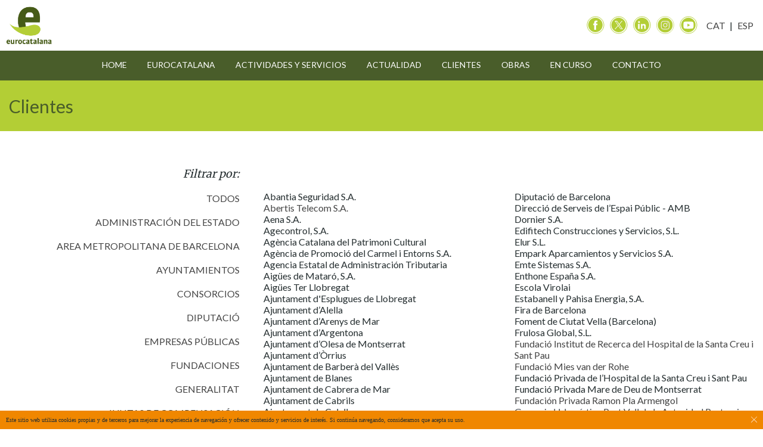

--- FILE ---
content_type: text/html; charset=UTF-8
request_url: https://eurocatalana.cat/es/clients-2/
body_size: 7234
content:
<!doctype html>
<html lang="es-ES" class="no-js">
	<head>
		<meta charset="UTF-8">
		<title>
			Clientes | eurocatalana		</title>

		<!-- dns prefetch -->
		<link href="//www.google-analytics.com" rel="dns-prefetch">
		<!-- meta -->
		<meta http-equiv="X-UA-Compatible" content="IE=edge,chrome=1">
		<meta name="viewport" content="user-scalable=no, width=device-width, initial-scale=1, maximum-scale=1, minimum-scale=1">
		<meta name="description" content="">
		<meta name="keywords" content="">
		<!-- icons -->
		<link rel="apple-touch-icon" sizes="175x175" href="https://eurocatalana.cat//wp-content/themes/bend/static/img/favicon/favicon-175x175.png">
		<link rel="apple-touch-icon" sizes="57x57" href="https://eurocatalana.cat//wp-content/themes/bend/static/img/favicon/apple-icon-57x57.png">
		<link rel="apple-touch-icon" sizes="60x60" href="https://eurocatalana.cat//wp-content/themes/bend/static/img/favicon/apple-icon-60x60.png">
		<link rel="apple-touch-icon" sizes="72x72" href="https://eurocatalana.cat//wp-content/themes/bend/static/img/favicon/apple-icon-72x72.png">
		<link rel="apple-touch-icon" sizes="76x76" href="https://eurocatalana.cat//wp-content/themes/bend/static/img/favicon/apple-icon-76x76.png">
		<link rel="apple-touch-icon" sizes="114x114" href="https://eurocatalana.cat//wp-content/themes/bend/static/img/favicon/apple-icon-114x114.png">
		<link rel="apple-touch-icon" sizes="120x120" href="https://eurocatalana.cat//wp-content/themes/bend/static/img/favicon/apple-icon-120x120.png">
		<link rel="apple-touch-icon" sizes="144x144" href="https://eurocatalana.cat//wp-content/themes/bend/static/img/favicon/apple-icon-144x144.png">
		<link rel="apple-touch-icon" sizes="152x152" href="https://eurocatalana.cat//wp-content/themes/bend/static/img/favicon/apple-icon-152x152.png">
		<link rel="apple-touch-icon" sizes="180x180" href="https://eurocatalana.cat//wp-content/themes/bend/static/img/favicon/apple-icon-180x180.png">
		<link rel="icon" type="image/png" sizes="192x192"  href="https://eurocatalana.cat//wp-content/themes/bend/static/img/favicon/android-icon-192x192.png">
		<link rel="icon" type="image/png" sizes="32x32" href="https://eurocatalana.cat//wp-content/themes/bend/static/img/favicon/favicon-32x32.png">
		<link rel="icon" type="image/png" sizes="96x96" href="https://eurocatalana.cat//wp-content/themes/bend/static/img/favicon/favicon-96x96.png">
		<link rel="icon" type="image/png" sizes="16x16" href="https://eurocatalana.cat//wp-content/themes/bend/static/img/favicon/favicon-16x16.png">
		<link rel="manifest" href="https://eurocatalana.cat//wp-content/themes/bend/static/img/favicon/manifest.json">
		<script src="https://cdnjs.cloudflare.com/ajax/libs/gsap/3.8.0/gsap.min.js"></script>
		<meta name="msapplication-TileColor" content="#ffffff">
		<meta name="msapplication-TileImage" content="/ms-icon-144x144.png">
		<meta name="theme-color" content="#ffffff">

		
		
		
		<meta property="og:url"           content="https://eurocatalana.cat/es/clients-2/" />
		<meta property="og:type"          content="website" />
		<meta property="og:title"         content="Clientes" />
		<meta property="og:description"   content="" />
		<meta property="og:image"         content="" />
		<meta name="twitter:card" content="summary_large_image" />
		<meta name="twitter:title" content="Clientes" />
		<meta name="twitter:description" content="" />
		<meta name="twitter:image" content="" />
		<link href="https://fonts.googleapis.com/css?family=Lato:100,100i,300,300i,400,400i,700,700i,900,900i|Playfair+Display:400,400i,700,700i,900,900i" rel="stylesheet">
		<link href="https://fonts.googleapis.com/css?family=Merriweather&display=swap" rel="stylesheet">
		<link href="/wp-content/themes/bend/dist/style.css?8ff994350c174e0500b9" rel="stylesheet">
		<style>
			@media (max-width: 1050px) {
				.html-footer {
					height: auto;
					position: relative;
				}
				.html-footer .certificats {
					position: relative;
					text-align: center;
					right: inherit;
					top: inherit;
					padding-top: 25px;
				}
				.html-footer .certificats .certificat img {
					width: auto !important;
					padding-top: 10px;
				}
				.html-footer .contacte {
					padding-top: 25px;
					margin-top: 0;
				}
				.html-footer .xarxes {
					position: relative;
					left: inherit;
					text-align: center;
					top: inherit;
				}
			}
			.noticia.post .contingut .imatge{
				width: 100%;
				margin-right:0px;

			}
			.noticia.post .contingut .imatge .img_imatge{
				width: 100%;
			}
			.noticia.post .contingut .imatge .img_imatge img{
				width: 100%;
			}
			.noticia.post .contingut .textos{
				width: 100%;
			}
		</style>
	</head>
	<body class="index" data-main="">
		

		<div id="barba-wrapper" class="wrapper--global">
			<div class="barba-container">

				<header class="html-header wrapper--global">
					<a class="logo" href="/es/"><img src="https://eurocatalana.cat//wp-content/themes/bend/static/img/def_logotip_eurocatalana.jpg" /></a>
					<div class="html-header__menu--mobile"></div>
					<div class="xarxes">
						<a class="facebook xarxa" href="https://www.facebook.com/eurocatalana/" target="_blank"><img src="https://eurocatalana.cat//wp-content/themes/bend/static/img/facebook.svg" /></a>
						<a class="twitter xarxa" href="https://x.com/eurocatalana" target="_blank"><img src="https://eurocatalana.cat//wp-content/themes/bend/static/img/twitter.svg" /></a>
						<a class="linkedin xarxa" href="https://es.linkedin.com/company/eurocatalana-obres-i-serveis-s-l-" target="_blank"><img src="https://eurocatalana.cat//wp-content/themes/bend/static/img/linkedin.svg" /></a>
						<a class="instagram xarxa" href="https://www.instagram.com/eurocatalana" target="_blank"><img src="https://eurocatalana.cat//wp-content/themes/bend/static/img/instagram.svg" /></a>
							<a class="youtube xarxa" href="https://www.youtube.com/@eurocatalana" target="_blank"><img src="https://eurocatalana.cat//wp-content/themes/bend/static/img/youtube.svg" /></a>
					</div>
					<div class="html-header__menu">
						<nav class='nav'><div class="menu-menu-1-cas-container"><ul id="menu-menu-1-cas" class="menu"><li id="menu-item-11273" class="menu-item menu-item-type-post_type menu-item-object-page menu-item-home menu-item-11273"><a href="https://eurocatalana.cat/es/">Home</a></li>
<li id="menu-item-11272" class="menu-item menu-item-type-post_type menu-item-object-page menu-item-11272"><a href="https://eurocatalana.cat/es/eurocatalana/">eurocatalana</a></li>
<li id="menu-item-12806" class="menu-item menu-item-type-post_type menu-item-object-page menu-item-12806"><a href="https://eurocatalana.cat/es/actividades-y-servicios/">Actividades y Servicios</a></li>
<li id="menu-item-11270" class="menu-item menu-item-type-post_type menu-item-object-page menu-item-11270"><a href="https://eurocatalana.cat/es/actualitat/">Actualidad</a></li>
<li id="menu-item-11269" class="menu-item menu-item-type-post_type menu-item-object-page current-menu-item page_item page-item-11245 current_page_item menu-item-11269"><a href="https://eurocatalana.cat/es/clients-2/" aria-current="page">Clientes</a></li>
<li id="menu-item-11268" class="menu-item menu-item-type-post_type menu-item-object-page menu-item-11268"><a href="https://eurocatalana.cat/es/obras/">Obras</a></li>
<li id="menu-item-11414" class="menu-item menu-item-type-post_type menu-item-object-page menu-item-11414"><a href="https://eurocatalana.cat/es/obras-en-curso/">En curso</a></li>
<li id="menu-item-11267" class="menu-item menu-item-type-post_type menu-item-object-page menu-item-11267"><a href="https://eurocatalana.cat/es/contacte/">Contacto</a></li>
</ul></div></nav>					</div>

					
				</header>
<script type="text/javascript" src="/wp-content/themes/bend/dist/bundle.js?8ff994350c174e0500b9"></script>
	<!-- section -->
	
	<section role="main" class="section--page clients-2">

		<div class='block block-titol_plana'><div class="block--titol_plana">
  <div class="block_titol">
    <div class="titol">Clientes</div>
  </div>
</div>
</div><div class='block block-llistat_clients'><div class="block--llistat_clients wrapper--internal">

  <div class="filtre">
    <div class="label">Filtrar por: </div>
        <ul>
      <li class="categoria_link active tots">
        <a href="">Todos</a>
      </li>
                      <li class="categoria_link" data-class="administracion-del-estado">
          <a href="https://eurocatalana.cat/es/categoria_client/administracion-del-estado/">Administración del Estado</a>
        </li>
                      <li class="categoria_link" data-class="area-metropolitana-de-barcelona-es">
          <a href="https://eurocatalana.cat/es/categoria_client/area-metropolitana-de-barcelona-es/">Area Metropolitana de Barcelona</a>
        </li>
                      <li class="categoria_link" data-class="ayuntamientos">
          <a href="https://eurocatalana.cat/es/categoria_client/ayuntamientos/">Ayuntamientos</a>
        </li>
                      <li class="categoria_link" data-class="consorcios">
          <a href="https://eurocatalana.cat/es/categoria_client/consorcios/">Consorcios</a>
        </li>
                      <li class="categoria_link" data-class="diputacio-es">
          <a href="https://eurocatalana.cat/es/categoria_client/diputacio-es/">Diputació</a>
        </li>
                      <li class="categoria_link" data-class="empresas-publicas">
          <a href="https://eurocatalana.cat/es/categoria_client/empresas-publicas/">Empresas públicas</a>
        </li>
                      <li class="categoria_link" data-class="fundaciones">
          <a href="https://eurocatalana.cat/es/categoria_client/fundaciones/">Fundaciones</a>
        </li>
                      <li class="categoria_link" data-class="generalitat-es">
          <a href="https://eurocatalana.cat/es/categoria_client/generalitat-es/">Generalitat</a>
        </li>
                      <li class="categoria_link" data-class="juntas-de-compensacion">
          <a href="https://eurocatalana.cat/es/categoria_client/juntas-de-compensacion/">Juntas de compensación</a>
        </li>
                      <li class="categoria_link" data-class="privados">
          <a href="https://eurocatalana.cat/es/categoria_client/privados/">Privados</a>
        </li>
                      <li class="categoria_link" data-class="universidades">
          <a href="https://eurocatalana.cat/es/categoria_client/universidades/">Universidades</a>
        </li>
          </ul>
  </div>
  <div class="float_block">
                      <div class="client active privados">
          <div class="nom">
                          Abantia Seguridad S.A.            
          </div>
        </div>
                      <div class="client active privados">
          <div class="nom">
                          <a href="http://www.cellnextelecom.com" target="_blank">Abertis Telecom S.A.</a>
            
          </div>
        </div>
                      <div class="client active empresas-publicas">
          <div class="nom">
                          Aena S.A.            
          </div>
        </div>
                      <div class="client active privados">
          <div class="nom">
                          Agecontrol, S.A.            
          </div>
        </div>
                      <div class="client active generalitat-es">
          <div class="nom">
                          Agència Catalana del Patrimoni Cultural            
          </div>
        </div>
                      <div class="client active empresas-publicas">
          <div class="nom">
                          Agència de Promoció del Carmel i Entorns S.A.            
          </div>
        </div>
                      <div class="client active administracion-del-estado">
          <div class="nom">
                          Agencia Estatal de Administración Tributaria            
          </div>
        </div>
                      <div class="client active empresas-publicas">
          <div class="nom">
                          Aigües de Mataró, S.A.            
          </div>
        </div>
                      <div class="client active empresas-publicas">
          <div class="nom">
                          Aigües Ter Llobregat            
          </div>
        </div>
                      <div class="client active ayuntamientos">
          <div class="nom">
                          Ajuntament d'Esplugues de Llobregat            
          </div>
        </div>
                      <div class="client active ayuntamientos">
          <div class="nom">
                          Ajuntament d’Alella            
          </div>
        </div>
                      <div class="client active ayuntamientos">
          <div class="nom">
                          Ajuntament d’Arenys de Mar            
          </div>
        </div>
                      <div class="client active ayuntamientos">
          <div class="nom">
                          Ajuntament d’Argentona            
          </div>
        </div>
                      <div class="client active ayuntamientos">
          <div class="nom">
                          Ajuntament d’Olesa de Montserrat            
          </div>
        </div>
                      <div class="client active ayuntamientos">
          <div class="nom">
                          Ajuntament d’Òrrius            
          </div>
        </div>
                      <div class="client active ayuntamientos">
          <div class="nom">
                          Ajuntament de Barberà del Vallès            
          </div>
        </div>
                      <div class="client active ayuntamientos">
          <div class="nom">
                          Ajuntament de Blanes            
          </div>
        </div>
                      <div class="client active ayuntamientos">
          <div class="nom">
                          Ajuntament de Cabrera de Mar            
          </div>
        </div>
                      <div class="client active ayuntamientos">
          <div class="nom">
                          Ajuntament de Cabrils            
          </div>
        </div>
                      <div class="client active ayuntamientos">
          <div class="nom">
                          Ajuntament de Calella            
          </div>
        </div>
                      <div class="client active ayuntamientos">
          <div class="nom">
                          Ajuntament de Cardedeu            
          </div>
        </div>
                      <div class="client active ayuntamientos">
          <div class="nom">
                          Ajuntament de Castellar del Vallès            
          </div>
        </div>
                      <div class="client active ayuntamientos">
          <div class="nom">
                          Ajuntament de Castelldefels            
          </div>
        </div>
                      <div class="client active ayuntamientos">
          <div class="nom">
                          Ajuntament de Cerdanyola del Vallès            
          </div>
        </div>
                      <div class="client active ayuntamientos">
          <div class="nom">
                          Ajuntament de Cervelló            
          </div>
        </div>
                      <div class="client active ayuntamientos">
          <div class="nom">
                          Ajuntament de Corbera de Llobregat            
          </div>
        </div>
                      <div class="client active ayuntamientos">
          <div class="nom">
                          Ajuntament de Granollers            
          </div>
        </div>
                      <div class="client active ayuntamientos">
          <div class="nom">
                          Ajuntament de Hospitalet de Llobregat            
          </div>
        </div>
                      <div class="client active ayuntamientos">
          <div class="nom">
                          Ajuntament de La Llagosta            
          </div>
        </div>
                      <div class="client active ayuntamientos">
          <div class="nom">
                          Ajuntament de Lliçà de Vall            
          </div>
        </div>
                      <div class="client active ayuntamientos">
          <div class="nom">
                          Ajuntament de Malgrat de Mar            
          </div>
        </div>
                      <div class="client active ayuntamientos">
          <div class="nom">
                          Ajuntament de Masquefa            
          </div>
        </div>
                      <div class="client active ayuntamientos">
          <div class="nom">
                          Ajuntament de Mataró            
          </div>
        </div>
                      <div class="client active ayuntamientos">
          <div class="nom">
                          Ajuntament de Molins de Rei            
          </div>
        </div>
                      <div class="client active ayuntamientos">
          <div class="nom">
                          Ajuntament de Mollet del Vallès            
          </div>
        </div>
                      <div class="client active ayuntamientos">
          <div class="nom">
                          Ajuntament de Montmeló            
          </div>
        </div>
                      <div class="client active ayuntamientos">
          <div class="nom">
                          Ajuntament de Montornès del Vallès            
          </div>
        </div>
                      <div class="client active ayuntamientos">
          <div class="nom">
                          Ajuntament de Pallejà            
          </div>
        </div>
                      <div class="client active ayuntamientos">
          <div class="nom">
                          <a href="https://www.polinya.cat/" target="_blank">Ajuntament de Polinyà</a>
            
          </div>
        </div>
                      <div class="client active ayuntamientos">
          <div class="nom">
                          Ajuntament de Premià de Dalt            
          </div>
        </div>
                      <div class="client active ayuntamientos">
          <div class="nom">
                          Ajuntament de Rubí            
          </div>
        </div>
                      <div class="client active ayuntamientos">
          <div class="nom">
                          Ajuntament de Sabadell            
          </div>
        </div>
                      <div class="client active ayuntamientos">
          <div class="nom">
                          Ajuntament de Sant Adrià de Besos            
          </div>
        </div>
                      <div class="client active ayuntamientos">
          <div class="nom">
                          Ajuntament de Sant Andreu de Llavaneres            
          </div>
        </div>
                      <div class="client active ayuntamientos">
          <div class="nom">
                          Ajuntament de Sant Boi de Llobregat            
          </div>
        </div>
                      <div class="client active ayuntamientos">
          <div class="nom">
                          Ajuntament de Sant Celoni            
          </div>
        </div>
                      <div class="client active ayuntamientos">
          <div class="nom">
                          Ajuntament de Sant Climent de Llobregat            
          </div>
        </div>
                      <div class="client active ayuntamientos">
          <div class="nom">
                          Ajuntament de Sant Cugat del Vallès            
          </div>
        </div>
                      <div class="client active ayuntamientos">
          <div class="nom">
                          Ajuntament de Sant Eulàlia de Ronçana            
          </div>
        </div>
                      <div class="client active ayuntamientos">
          <div class="nom">
                          Ajuntament de Sant Feliu de Llobregat            
          </div>
        </div>
                      <div class="client active ayuntamientos">
          <div class="nom">
                          Ajuntament de Sant Fruitós de Bages            
          </div>
        </div>
                      <div class="client active ayuntamientos">
          <div class="nom">
                          Ajuntament de Sant Joan Despí            
          </div>
        </div>
                      <div class="client active ayuntamientos">
          <div class="nom">
                          Ajuntament de Sant Just Desvern            
          </div>
        </div>
                      <div class="client active ayuntamientos">
          <div class="nom">
                          Ajuntament de Sant Pere de Ribes            
          </div>
        </div>
                      <div class="client active ayuntamientos">
          <div class="nom">
                          Ajuntament de Sant Pere de Riudebitlles            
          </div>
        </div>
                      <div class="client active ayuntamientos">
          <div class="nom">
                          Ajuntament de Sant Quirze del Vallès            
          </div>
        </div>
                      <div class="client active ayuntamientos">
          <div class="nom">
                          Ajuntament de Sant Vicenç de Montalt            
          </div>
        </div>
                      <div class="client active ayuntamientos">
          <div class="nom">
                          Ajuntament de Sant Vicenç dels Horts            
          </div>
        </div>
                      <div class="client active ayuntamientos">
          <div class="nom">
                          Ajuntament de Santa Coloma de Gramenet            
          </div>
        </div>
                      <div class="client active ayuntamientos">
          <div class="nom">
                          Ajuntament de Santa Eulàlia de Ronçana            
          </div>
        </div>
                      <div class="client active ayuntamientos">
          <div class="nom">
                          Ajuntament de Santa Perpètua de Mogoda            
          </div>
        </div>
                      <div class="client active ayuntamientos">
          <div class="nom">
                          <a href="http://www.sentmenat.cat/" target="_blank">Ajuntament de Sentmenat</a>
            
          </div>
        </div>
                      <div class="client active ayuntamientos">
          <div class="nom">
                          Ajuntament de Terrassa            
          </div>
        </div>
                      <div class="client active ayuntamientos">
          <div class="nom">
                          Ajuntament de Tiana            
          </div>
        </div>
                      <div class="client active ayuntamientos">
          <div class="nom">
                          Ajuntament de Torrelles de Llobregat            
          </div>
        </div>
                      <div class="client active ayuntamientos">
          <div class="nom">
                          Ajuntament de Vallirana            
          </div>
        </div>
                      <div class="client active ayuntamientos">
          <div class="nom">
                          Ajuntament de Vallromanes            
          </div>
        </div>
                      <div class="client active ayuntamientos">
          <div class="nom">
                          Ajuntament de Valls            
          </div>
        </div>
                      <div class="client active ayuntamientos">
          <div class="nom">
                          Ajuntament de Viladecans            
          </div>
        </div>
                      <div class="client active ayuntamientos">
          <div class="nom">
                          Ajuntament de Viladecavalls            
          </div>
        </div>
                      <div class="client active ayuntamientos">
          <div class="nom">
                          Ajuntament de Vilassar de Mar            
          </div>
        </div>
                      <div class="client active ayuntamientos">
          <div class="nom">
                          Ajuntament del Masnou            
          </div>
        </div>
                      <div class="client active ayuntamientos">
          <div class="nom">
                          Ajuntament del Papiol            
          </div>
        </div>
                      <div class="client active ayuntamientos">
          <div class="nom">
                          Ajuntament del Prat de Llobregat            
          </div>
        </div>
                      <div class="client active privados">
          <div class="nom">
                          <a href="http://www.aldabasl.com/" target="_blank">Aldaba Obras Reunidas, S.L.</a>
            
          </div>
        </div>
                      <div class="client active privados">
          <div class="nom">
                          Altima Seveis Funeraris Integrals            
          </div>
        </div>
                      <div class="client active privados">
          <div class="nom">
                          <a href="https://www.apmterminals.com/es/barcelona" target="_blank">APM Terminals Barcelona, S.L.</a>
            
          </div>
        </div>
                      <div class="client active privados">
          <div class="nom">
                          <a href="https://www.aelca.es/es/arqurahomes/" target="_blank">ARQURA HOME Fondo de Activos Bancarios</a>
            
          </div>
        </div>
                      <div class="client active fundaciones">
          <div class="nom">
                          Arzobispado de Barcelona            
          </div>
        </div>
                      <div class="client active privados">
          <div class="nom">
                          Asociación de Propietarios Urbanización Supermaresme            
          </div>
        </div>
                      <div class="client active privados">
          <div class="nom">
                          Associació Administrativa de Propietaris La Gaietana            
          </div>
        </div>
                      <div class="client active empresas-publicas">
          <div class="nom">
                          BAGURSA – Barcelona Gestió Urbanística S.A.             
          </div>
        </div>
                      <div class="client active empresas-publicas">
          <div class="nom">
                          Barcelona Sagrera Alta Velocitat S.A.            
          </div>
        </div>
                      <div class="client active empresas-publicas">
          <div class="nom">
                          BCASA – Barcelona Cicle de l'Aigua S.A.            
          </div>
        </div>
                      <div class="client active empresas-publicas">
          <div class="nom">
                          BIM/SA – Barcelona d'Infraestructures Municipals, S.A.            
          </div>
        </div>
                      <div class="client active privados">
          <div class="nom">
                          BOSCH Sistemas de Frenado S.L.U.            
          </div>
        </div>
                      <div class="client active empresas-publicas">
          <div class="nom">
                          BSM - Barcelona de Serveis Municipals S.A.            
          </div>
        </div>
                      <div class="client active empresas-publicas">
          <div class="nom">
                          BSM - Barcelona de Serveis Municipals S.A.            
          </div>
        </div>
                      <div class="client active privados">
          <div class="nom">
                          Caboel S.L.            
          </div>
        </div>
                      <div class="client active privados">
          <div class="nom">
                          <a href="https://www.cbre.es/servicios/construccion-arquitectura-y-diseno/gestion-y-planificacion-de-proyectos" target="_blank">CBRE Project Management, S.A.</a>
            
          </div>
        </div>
                      <div class="client active empresas-publicas">
          <div class="nom">
                          Cementiris de Barcelona, S.A.            
          </div>
        </div>
                      <div class="client active privados">
          <div class="nom">
                          Cementiris Metropolitans CGC, S.L.            
          </div>
        </div>
                      <div class="client active privados">
          <div class="nom">
                          Cementos Molins Industrial, S.A.            
          </div>
        </div>
                      <div class="client active generalitat-es">
          <div class="nom">
                          CIMALSA – Centres Logístics de Catalunya S.A.            
          </div>
        </div>
                      <div class="client active privados">
          <div class="nom">
                          Clece, S.A.            
          </div>
        </div>
                      <div class="client active privados">
          <div class="nom">
                          Cobra Instalaciones y Servicios S.A.            
          </div>
        </div>
                      <div class="client active privados">
          <div class="nom">
                          Comunitat de Propietaris C. Montseny 45 (Barcelona)            
          </div>
        </div>
                      <div class="client active privados">
          <div class="nom">
                          Comunitat de Propietaris C. Sant Crist de la Grua (Montmeló)            
          </div>
        </div>
                      <div class="client active privados">
          <div class="nom">
                          Comunitat de Propietaris C. València 156-158 (Barcelona)            
          </div>
        </div>
                      <div class="client active privados">
          <div class="nom">
                          Comunitat de Propietaris Complex Nova Barcelona Mar (Barcelona)            
          </div>
        </div>
                      <div class="client active privados">
          <div class="nom">
                          Comunitat de Propietaris Passeig Taulat 118 (Barcelona)            
          </div>
        </div>
                      <div class="client active privados">
          <div class="nom">
                          Comunitat de Propietaris Rambla Catalunya 125 (Barcelona)            
          </div>
        </div>
                      <div class="client active privados">
          <div class="nom">
                          <a href="http://www.conrentramway.com/" target="_blank">Conren Tramway Cinco, S.L.</a>
            
          </div>
        </div>
                      <div class="client active privados">
          <div class="nom">
                          <a href="https://www.conrentramway.com/" target="_blank">Conren Tramway Dos, S.L.</a>
            
          </div>
        </div>
                      <div class="client active consorcios">
          <div class="nom">
                          Consorci d'Educació de Barcelona            
          </div>
        </div>
                      <div class="client active consorcios">
          <div class="nom">
                          Consorci de les Drassanes Reials i Museu Marítim de Barcelona            
          </div>
        </div>
                      <div class="client active consorcios">
          <div class="nom">
                          Consorci del Barri de La Mina (Sant Adrià de Besòs)            
          </div>
        </div>
                      <div class="client active consorcios">
          <div class="nom">
                          Consorci del Besòs (Sant Adrià de Besos)            
          </div>
        </div>
                      <div class="client active consorcios">
          <div class="nom">
                          Consorci Urbanístic Can Filuà (Santa Perpètua de Mogoda)            
          </div>
        </div>
                      <div class="client active consorcios">
          <div class="nom">
                          <a href="https://deltabcn.cat/" target="_blank">Consorci Urbanístic per al Desenvolupament dels Sectors de Ca n'Alemany, Can Sabadell i Serral Llarg</a>
            
          </div>
        </div>
                      <div class="client active privados">
          <div class="nom">
                          Construcciones Inmobiliarias Pelayo, S.A.            
          </div>
        </div>
                      <div class="client active generalitat-es">
          <div class="nom">
                          Departament d’Educació            
          </div>
        </div>
                      <div class="client active generalitat-es">
          <div class="nom">
                          Departament de Cultura            
          </div>
        </div>
                      <div class="client active generalitat-es">
          <div class="nom">
                          Departament de Presidència            
          </div>
        </div>
                      <div class="client active privados">
          <div class="nom">
                          Dertodal S.A.            
          </div>
        </div>
                      <div class="client active diputacio-es">
          <div class="nom">
                          Diputació de Barcelona            
          </div>
        </div>
                      <div class="client active area-metropolitana-de-barcelona-es">
          <div class="nom">
                          Direcció de Serveis de l’Espai Públic - AMB            
          </div>
        </div>
                      <div class="client active privados">
          <div class="nom">
                          Dornier S.A.            
          </div>
        </div>
                      <div class="client active privados">
          <div class="nom">
                          Edifitech Construcciones y Servicios, S.L.            
          </div>
        </div>
                      <div class="client active privados">
          <div class="nom">
                          Elur S.L.            
          </div>
        </div>
                      <div class="client active privados">
          <div class="nom">
                          Empark Aparcamientos y Servicios S.A.            
          </div>
        </div>
                      <div class="client active privados">
          <div class="nom">
                          Emte Sistemas S.A.            
          </div>
        </div>
                      <div class="client active privados">
          <div class="nom">
                          Enthone España S.A.            
          </div>
        </div>
                      <div class="client active privados">
          <div class="nom">
                          Escola Virolai            
          </div>
        </div>
                      <div class="client active privados">
          <div class="nom">
                          Estabanell y Pahisa Energia, S.A.            
          </div>
        </div>
                      <div class="client active privados">
          <div class="nom">
                          Fira de Barcelona            
          </div>
        </div>
                      <div class="client active empresas-publicas">
          <div class="nom">
                          Foment de Ciutat Vella (Barcelona)            
          </div>
        </div>
                      <div class="client active privados">
          <div class="nom">
                          Frulosa Global, S.L.            
          </div>
        </div>
                      <div class="client active fundaciones">
          <div class="nom">
                          <a href="https://www.recercasantpau.cat/" target="_blank">Fundació Institut de Recerca del Hospital de la Santa Creu i Sant Pau</a>
            
          </div>
        </div>
                      <div class="client active fundaciones">
          <div class="nom">
                          <a href="https://miesbcn.com/" target="_blank">Fundació Mies van der Rohe</a>
            
          </div>
        </div>
                      <div class="client active fundaciones">
          <div class="nom">
                          Fundació Privada de l’Hospital de la Santa Creu i Sant Pau            
          </div>
        </div>
                      <div class="client active fundaciones">
          <div class="nom">
                          Fundació Privada Mare de Deu de Montserrat            
          </div>
        </div>
                      <div class="client active fundaciones">
          <div class="nom">
                          <a href="https://www.fundacion-rpa.org/" target="_blank">Fundación Privada Ramon Pla Armengol</a>
            
          </div>
        </div>
                      <div class="client active empresas-publicas">
          <div class="nom">
                          <a href="https://portvellbcn.cat/es/" target="_blank">Gerencia Urbanística Port Vell de la Autoridad Portuaria de Barcelona</a>
            
          </div>
        </div>
                      <div class="client active empresas-publicas">
          <div class="nom">
                          Gestió d'Infraestructures Cabrera, S.A. (Cabrera de Mar)            
          </div>
        </div>
                      <div class="client active privados">
          <div class="nom">
                          Gestió Integral de Cementiris de Nomber, S.L.            
          </div>
        </div>
                      <div class="client active empresas-publicas">
          <div class="nom">
                          Gramepark, S.A. (Santa Coloma de Gramenet)            
          </div>
        </div>
                      <div class="client active privados">
          <div class="nom">
                          Grugesa S.A.            
          </div>
        </div>
                      <div class="client active privados">
          <div class="nom">
                          Grupo Cautex S.L.            
          </div>
        </div>
                      <div class="client active area-metropolitana-de-barcelona-es">
          <div class="nom">
                          IMPSOL - AMB            
          </div>
        </div>
                      <div class="client active generalitat-es">
          <div class="nom">
                          INCASOL – Institut Català del Sòl            
          </div>
        </div>
                      <div class="client active generalitat-es">
          <div class="nom">
                          Infraestructures.Cat – Infraestructures de la Generalitat de Catalunya S.A.U.            
          </div>
        </div>
                      <div class="client active fundaciones">
          <div class="nom">
                          <a href="https://www.iec.cat/" target="_blank">Institut d'Estudis Catalans</a>
            
          </div>
        </div>
                      <div class="client active empresas-publicas">
          <div class="nom">
                          Institut Municipal d'Urbanisme de Barcelona            
          </div>
        </div>
                      <div class="client active empresas-publicas">
          <div class="nom">
                          Institut Municipal de l'Habitatge i Rehabilitació de Barcelona            
          </div>
        </div>
                      <div class="client active empresas-publicas">
          <div class="nom">
                          Institut Municipal de Mercats de Barcelona            
          </div>
        </div>
                      <div class="client active empresas-publicas">
          <div class="nom">
                          Institut Municipal de Parcs i Jardins            
          </div>
        </div>
                      <div class="client active empresas-publicas">
          <div class="nom">
                          Institut Municipal del Paisatge Urbà i la qualitat de la vida            
          </div>
        </div>
                      <div class="client active privados">
          <div class="nom">
                          Invesjust XXI S.L.            
          </div>
        </div>
                      <div class="client active privados">
          <div class="nom">
                          INVESJUST XXI, S.L.            
          </div>
        </div>
                      <div class="client active privados">
          <div class="nom">
                          Josel, S.L.U.            
          </div>
        </div>
                      <div class="client active juntas-de-compensacion">
          <div class="nom">
                          Junta de Compensació de la UA-2 en l’Àmbit de Les Glòries-Meridiana Sud (Barcelona)            
          </div>
        </div>
                      <div class="client active juntas-de-compensacion">
          <div class="nom">
                          Junta de Compensació del P. Primer del P.E.R.I Can Suris (Cornellà de Llobregat)            
          </div>
        </div>
                      <div class="client active juntas-de-compensacion">
          <div class="nom">
                          Junta de Compensació del PAU UR. 1.1 Supermaresme (Sant Andreu de Llavaneres)            
          </div>
        </div>
                      <div class="client active juntas-de-compensacion">
          <div class="nom">
                          Junta de Compensació del PERI núm. 1 de Santa Isabel (Cervelló)            
          </div>
        </div>
                      <div class="client active juntas-de-compensacion">
          <div class="nom">
                          Junta de Compensació del Pla de Millora Urbana PAU-12 (Vilafranca del Penedés)            
          </div>
        </div>
                      <div class="client active juntas-de-compensacion">
          <div class="nom">
                          Junta de Compensació del Pla de Millora Urbana PAU-18 (Vilafranca del Penedés)            
          </div>
        </div>
                      <div class="client active juntas-de-compensacion">
          <div class="nom">
                          Junta de Compensació del Pla Especial de Can Verboom (Premià de Dalt)            
          </div>
        </div>
                      <div class="client active juntas-de-compensacion">
          <div class="nom">
                          Junta de Compensació del Pla Parcial El Balis Sector PP-20 BIS (Sector II de Sant Andreu de Llavaneres)            
          </div>
        </div>
                      <div class="client active juntas-de-compensacion">
          <div class="nom">
                          Junta de Compensació del Pla Parcial núm. 6 Can Creus (Premià de Dalt)            
          </div>
        </div>
                      <div class="client active juntas-de-compensacion">
          <div class="nom">
                          Junta de Compensació del Pla Parcial Turó de Les Mates (Sant Cugat del Vallès)            
          </div>
        </div>
                      <div class="client active juntas-de-compensacion">
          <div class="nom">
                          Junta de Compensació del Polígon Industrial Sector H-12 (Reus)            
          </div>
        </div>
                      <div class="client active juntas-de-compensacion">
          <div class="nom">
                          Junta de Compensació del Sector Lemonnier (Sant Andreu de Llavaneres)            
          </div>
        </div>
                      <div class="client active juntas-de-compensacion">
          <div class="nom">
                          Junta de Compensació del Sector SUPP-9 Mercat-Parc Central (Sant Pere de Ribes)            
          </div>
        </div>
                      <div class="client active juntas-de-compensacion">
          <div class="nom">
                          Junta de Compensació del Sector La Catalana (Sant Adrià de Besòs)            
          </div>
        </div>
                      <div class="client active juntas-de-compensacion">
          <div class="nom">
                          Junta de Compensación del PMU manzana delimitada por las calles Cristòfol de Moura, Marroc, Agricultura y Treball (Barcelona)            
          </div>
        </div>
                      <div class="client active privados">
          <div class="nom">
                          Kone Elevadores, S.A.            
          </div>
        </div>
                      <div class="client active empresas-publicas">
          <div class="nom">
                          La Pinassa Promocions i Serveis Municipals, S.A. (Premià de Dalt)            
          </div>
        </div>
                      <div class="client active privados">
          <div class="nom">
                          Llar Unió Catalònia, S.C.C.L.            
          </div>
        </div>
                      <div class="client active privados">
          <div class="nom">
                          Macabi, S.A.            
          </div>
        </div>
                      <div class="client active privados">
          <div class="nom">
                          Mas Romaní, S.A.            
          </div>
        </div>
                      <div class="client active privados">
          <div class="nom">
                          <a href="https://www.merlinproperties.com/" target="_blank">Merlin Properties Socimi, S.A.</a>
            
          </div>
        </div>
                      <div class="client active privados">
          <div class="nom">
                          <a href="http://www.mvcpya.com/" target="_blank">Metrovacesa Promoción y Arrendamiento S.A.</a>
            
          </div>
        </div>
                      <div class="client active administracion-del-estado">
          <div class="nom">
                          Ministerio de Defensa - Jefatura de Intendencia de Asuntos Económicos del Este            
          </div>
        </div>
                      <div class="client active privados">
          <div class="nom">
                          Neinor Norte S.L.U.            
          </div>
        </div>
                      <div class="client active empresas-publicas">
          <div class="nom">
                          Parc d'Atraccions del Tibidabo, S.A.U.            
          </div>
        </div>
                      <div class="client active empresas-publicas">
          <div class="nom">
                          Parc Sanitari Pere Virgili (Barcelona)            
          </div>
        </div>
                      <div class="client active privados">
          <div class="nom">
                          Parc Vallès de Terrassa            
          </div>
        </div>
                      <div class="client active generalitat-es">
          <div class="nom">
                          Parlament de Catalunya            
          </div>
        </div>
                      <div class="client active empresas-publicas">
          <div class="nom">
                          Patronat Municipal de l'Habitatge (Ajuntament de Barcelona)            
          </div>
        </div>
                      <div class="client active privados">
          <div class="nom">
                          Polmero S.L.            
          </div>
        </div>
                      <div class="client active generalitat-es">
          <div class="nom">
                          Ports de la Generalitat            
          </div>
        </div>
                      <div class="client active empresas-publicas">
          <div class="nom">
                          Prat Espais, S.L.U.            
          </div>
        </div>
                      <div class="client active empresas-publicas">
          <div class="nom">
                          Pro Nou Barris S.A. (Barcelona)            
          </div>
        </div>
                      <div class="client active empresas-publicas">
          <div class="nom">
                          Procornellà S.A. (Cornellà de Llobregat)            
          </div>
        </div>
                      <div class="client active privados">
          <div class="nom">
                          Promojust, S.L.            
          </div>
        </div>
                      <div class="client active empresas-publicas">
          <div class="nom">
                          PROMUNSA – Promocions Municipals SantJustenques, S.A.            
          </div>
        </div>
                      <div class="client active empresas-publicas">
          <div class="nom">
                          PROURSA – Promocions Urbanes de Rubí S.A.            
          </div>
        </div>
                      <div class="client active empresas-publicas">
          <div class="nom">
                          PUMSA – Promocions Urbanístiques de Mataró S.A.            
          </div>
        </div>
                      <div class="client active empresas-publicas">
          <div class="nom">
                          Regesa (Barcelona)            
          </div>
        </div>
                      <div class="client active privados">
          <div class="nom">
                          Residencial Can Gassol, S.L.            
          </div>
        </div>
                      <div class="client active privados">
          <div class="nom">
                          Residencial Iturrama S.L.            
          </div>
        </div>
                      <div class="client active privados">
          <div class="nom">
                          Residencial Sant Just El Cable, S.L.            
          </div>
        </div>
                      <div class="client active privados">
          <div class="nom">
                          Romauto Grup Concessionaris, S.L.            
          </div>
        </div>
                      <div class="client active privados">
          <div class="nom">
                          Sando Proyectos Inmobiliarios, S.A.            
          </div>
        </div>
                      <div class="client active privados">
          <div class="nom">
                          Servihabitat XXI, S.A.            
          </div>
        </div>
                      <div class="client active privados">
          <div class="nom">
                          Sorea S.A.            
          </div>
        </div>
                      <div class="client active privados">
          <div class="nom">
                          Supermaresme, S.L.            
          </div>
        </div>
                      <div class="client active empresas-publicas">
          <div class="nom">
                          TABASA – Tunels i Accessos de Barcelona S.A.            
          </div>
        </div>
                      <div class="client active privados">
          <div class="nom">
                          Telefónica Ingeniería de Seguridad S.A.            
          </div>
        </div>
                      <div class="client active privados">
          <div class="nom">
                          Torre de Collserola, S.A.            
          </div>
        </div>
                      <div class="client active privados">
          <div class="nom">
                          Transacciones Inmobiliarias Riereta S.L.            
          </div>
        </div>
                      <div class="client active privados">
          <div class="nom">
                                      
          </div>
        </div>
                      <div class="client active universidades">
          <div class="nom">
                          Universitat de Barcelona            
          </div>
        </div>
                      <div class="client active universidades">
          <div class="nom">
                          Universitat Pompeu Fabra            
          </div>
        </div>
                      <div class="client active privados">
          <div class="nom">
                          Urban Refuse Development, S.L.            
          </div>
        </div>
                      <div class="client active privados">
          <div class="nom">
                          Urbaser, S.A.            
          </div>
        </div>
                      <div class="client active empresas-publicas">
          <div class="nom">
                          VIMED - Societat Privada Municipal Viladecans Mediterrània, S.L.            
          </div>
        </div>
                      <div class="client active privados">
          <div class="nom">
                          Viviendas Jardín S.A.            
          </div>
        </div>
                      <div class="client active privados">
          <div class="nom">
                          Volumètric, S.L.            
          </div>
        </div>
          </div>
  <div class="clear"></div>
</div>
</div>
	</section>
	<!-- /section -->

	<div class="data" data-modules="index,html_header,llistat_clients"></div>
		<div class="options" data-headerBackground="0"></div>

						<footer class="html-footer wrapper--global" role="contentinfo">
								<div class="footer_top">
					<div class="xarxes">
						<div class="label">Síguenos</div>
						<a class="facebook xarxa" href="https://www.facebook.com/eurocatalana/" target="_blank"><img src="https://eurocatalana.cat//wp-content/themes/bend/static/img/facebook.svg" /></a>
						<a class="twitter xarxa" href="https://x.com/eurocatalana" target="_blank"><img src="https://eurocatalana.cat//wp-content/themes/bend/static/img/twitter.svg" /></a>
						<a class="linkedin xarxa" href="https://es.linkedin.com/company/eurocatalana-obres-i-serveis-s-l-" target="_blank"><img src="https://eurocatalana.cat//wp-content/themes/bend/static/img/linkedin.svg" /></a>
						<a class="instagram xarxa" href="https://www.instagram.com/eurocatalana" target="_blank"><img src="https://eurocatalana.cat//wp-content/themes/bend/static/img/instagram.svg" /></a>
						<a class="youtube xarxa" href="https://www.youtube.com/@eurocatalana" target="_blank"><img src="https://eurocatalana.cat//wp-content/themes/bend/static/img/youtube.svg" /></a>
					</div>
					<div class="contacte">
						<div class="titol">eurocatalana</div>
						<div class="texte">
							<p>&nbsp;</p>
<p>&nbsp;</p>
<p>C/ Pere IV, 363-381 local 21 &#8211; 08020 Barcelona | Teléfono: 93 303 49 32 | info@eurocatalana.cat</p>
						</div>
					</div>
					<div class="certificats">
													<a class="certificat" href="https://eurocatalana.cat/wp-content/uploads/2024/12/CERTIFICADO-ISO-IQNET-9001.2015-24.pdf" target="_blank"><img src="https://eurocatalana.cat/wp-content/uploads/2024/05/ISO900124.png" /></a>
													<a class="certificat" href="https://eurocatalana.cat/wp-content/uploads/2024/12/CERTIFICADO-ISO-IQNET-14001.2015-24.pdf" target="_blank"><img src="https://eurocatalana.cat/wp-content/uploads/2024/05/ISO1400124.png" /></a>
													<a class="certificat" href="https://eurocatalana.cat/wp-content/uploads/2024/12/CERTIFICADO-ISO-IQNET-45001.2018-24-1.pdf" target="_blank"><img src="https://eurocatalana.cat/wp-content/uploads/2025/04/ISO4500125.png" /></a>
													<a class="certificat" href="https://eurocatalana.cat/wp-content/uploads/2024/01/Certificado-AENOR-IQNET-SR10-23.pdf" target="_blank"><img src="https://eurocatalana.cat/wp-content/uploads/2025/04/SR1025.png" /></a>
													<a class="certificat" href="https://eurocatalana.cat/wp-content/uploads/2025/11/CERTIFICADO-UNE-19601.2017.pdf" target="_blank"><img src="https://eurocatalana.cat/wp-content/uploads/2025/11/UNE19601.png" /></a>
													<a class="certificat" href="https://eurocatalana.cat/wp-content/uploads/2025/04/CERTIFICAT-AENOR-GHG-0038-2025_ES_2025-04-15.pdf" target="_blank"><img src="https://eurocatalana.cat/wp-content/uploads/2025/04/GHG-Protocol.png" /></a>
													<a class="certificat" href="" target="_blank"><img src="https://eurocatalana.cat/wp-content/uploads/2024/05/IQNET22.png" /></a>
													<a class="certificat" href="https://eurocatalana.cat/wp-content/uploads/2024/04/CERTIFICADO-REGISTRE-EMAS.pdf" target="_blank"><img src="https://eurocatalana.cat/wp-content/uploads/2024/05/EMAS-CAT-COLOR.jpg" /></a>
													<a class="certificat" href="" target="_blank"><img src="" /></a>
											</div>
				</div>
				<div class="footer_bottom">
					<div class="copyright">
						eurocatalana <i>obres i serveis</i>, S.L.U. 2026 Copyright
					</div>
					<div class="links_legals">
						<a href="https://eurocatalana.cat/es/aviso-legal/">Aviso legal</a> ·
						<a href="https://eurocatalana.cat/es/politica-de-privacidad/">Política de privacidad</a> ·
						<a href="https://eurocatalana.cat/es/politica-de-cookies/">Política de cookies</a> ·
						<a href="https://eurocatalana.cat/es/canal-etico/">Canal ético</a>
					</div>
				</div>
			</footer>

		</div>

	</div>

	<div id="app-cookies">
		<div class="cookies-advice" v-bind:class="{'cookies-advice--active': cookiesAccept}">
			Este sitio web utiliza cookies propias y de terceros para mejorar la experiencia de navegación y ofrecer contenido y servicios de interés. Si continúa navegando, consideramos que acepta su uso.			<div class="cookies-advice__close" @click="acceptCookies">
				<svg xmlns="http://www.w3.org/2000/svg" width="512" height="512" viewBox="0 0 64 64"><path fill="#FFF" d="M28.941 31.786L.613 60.114a2.014 2.014 0 1 0 2.848 2.849l28.541-28.541 28.541 28.541c.394.394.909.59 1.424.59a2.014 2.014 0 0 0 1.424-3.439L35.064 31.786 63.41 3.438A2.014 2.014 0 1 0 60.562.589L32.003 29.15 3.441.59A2.015 2.015 0 0 0 .593 3.439l28.348 28.347z"/></svg>
			</div>
		</div>
	</div>

	<div class="overlay overlay_search">
		<div class="centered">
			<form action="" method="GET">
					<span class="label">Search for</span>
					<div class="inputs">
						<input type="text" name="search" id="search_query" />
						<input type="submit" id="submitSearch" />
					</div>
			</form>
		</div>
	</div>

	
<div class="wpml-ls-statics-footer wpml-ls wpml-ls-legacy-list-horizontal">
	<ul><li class="wpml-ls-slot-footer wpml-ls-item wpml-ls-item-ca wpml-ls-first-item wpml-ls-item-legacy-list-horizontal">
				<a href="https://eurocatalana.cat/clients-2/" class="wpml-ls-link">
                    <span class="wpml-ls-native" lang="ca">CAT</span></a>
			</li><li class="wpml-ls-slot-footer wpml-ls-item wpml-ls-item-es wpml-ls-current-language wpml-ls-last-item wpml-ls-item-legacy-list-horizontal">
				<a href="https://eurocatalana.cat/es/clients-2/" class="wpml-ls-link">
                    <span class="wpml-ls-native">ESP</span></a>
			</li></ul>
</div>
<link rel='stylesheet' id='wpml-legacy-horizontal-list-0-css' href='https://eurocatalana.cat/wp-content/plugins/sitepress-multilingual-cms/templates/language-switchers/legacy-list-horizontal/style.min.css?ver=1' type='text/css' media='all' />

	<script>
		var ajax_url = "https://eurocatalana.cat/wp-admin/admin-ajax.php";
		var layoutCarrousel = new Array();
		var alang = "es";
		var site_url = "eurocatalana.cat/";
		var site_protocol = "https://";
		var  modules = ["index","html_header","llistat_clients"];
	</script>
	<!-- Global site tag (gtag.js) - Google Analytics -->
<script async src="https://www.googletagmanager.com/gtag/js?id=UA-52509396-1"></script>
<script>
  window.dataLayer = window.dataLayer || [];
  function gtag(){dataLayer.push(arguments);}
  gtag('js', new Date());

  gtag('config', 'UA-52509396-1');
</script>


	</body>
</html>


--- FILE ---
content_type: text/css
request_url: https://eurocatalana.cat/wp-content/themes/bend/dist/style.css?8ff994350c174e0500b9
body_size: 9509
content:
/*! Flickity v2.1.2
https://flickity.metafizzy.co
---------------------------------------------- */.flickity-enabled{position:relative}.flickity-enabled:focus{outline:none}.flickity-viewport{overflow:hidden;position:relative;height:100%}.flickity-slider{position:absolute;width:100%;height:100%}.flickity-enabled.is-draggable{-webkit-tap-highlight-color:transparent;tap-highlight-color:transparent;-webkit-user-select:none;-moz-user-select:none;-ms-user-select:none;user-select:none}.flickity-enabled.is-draggable .flickity-viewport{cursor:move;cursor:-webkit-grab;cursor:grab}.flickity-enabled.is-draggable .flickity-viewport.is-pointer-down{cursor:-webkit-grabbing;cursor:grabbing}.flickity-button{position:absolute;background:hsla(0,0%,100%,.75);border:none;color:#333}.flickity-button:hover{background:#fff;cursor:pointer}.flickity-button:focus{outline:none;-webkit-box-shadow:0 0 0 5px #19f;box-shadow:0 0 0 5px #19f}.flickity-button:active{opacity:.6}.flickity-button:disabled{opacity:.3;cursor:auto;pointer-events:none}.flickity-button-icon{fill:#333}.flickity-prev-next-button{top:50%;width:44px;height:44px;border-radius:50%;-webkit-transform:translateY(-50%);-ms-transform:translateY(-50%);transform:translateY(-50%)}.flickity-prev-next-button.previous{left:10px}.flickity-prev-next-button.next{right:10px}.flickity-rtl .flickity-prev-next-button.previous{left:auto;right:10px}.flickity-rtl .flickity-prev-next-button.next{right:auto;left:10px}.flickity-prev-next-button .flickity-button-icon{position:absolute;left:20%;top:20%;width:60%;height:60%}.flickity-page-dots{position:absolute;width:100%;bottom:-25px;padding:0;margin:0;list-style:none;text-align:center;line-height:1}.flickity-rtl .flickity-page-dots{direction:rtl}.flickity-page-dots .dot{display:inline-block;width:10px;height:10px;margin:0 8px;background:#333;border-radius:50%;opacity:.25;cursor:pointer}.flickity-page-dots .dot.is-selected{opacity:1}/*! normalize.css v2.1.0 | MIT License | git.io/normalize */article,aside,details,figcaption,figure,footer,header,hgroup,main,nav,section,summary{display:block}audio,canvas,video{display:inline-block}audio:not([controls]){display:none;height:0}[hidden]{display:none}html{font-family:sans-serif;-webkit-text-size-adjust:100%;-ms-text-size-adjust:100%}body{margin:0}a:focus{outline:thin dotted}h1{font-size:2em;margin:.67em 0}abbr[title]{border-bottom:1px dotted}b,strong{font-weight:700}dfn{font-style:italic}hr{-moz-box-sizing:content-box;box-sizing:content-box;height:0}mark{background:#ff0;color:#000}code,kbd,pre,samp{font-family:monospace,serif;font-size:1em}pre{white-space:pre-wrap}q{quotes:"\201C" "\201D" "\2018" "\2019"}small{font-size:80%}sub,sup{font-size:75%;line-height:0;position:relative;vertical-align:baseline}sup{top:-.5em}sub{bottom:-.25em}img{border:0}svg:not(:root){overflow:hidden}figure{margin:0}fieldset{border:1px solid silver;margin:0 2px;padding:.35em .625em .75em}legend{border:0;padding:0}button,input,select,textarea{font-family:inherit;font-size:100%;margin:0}button,input{line-height:normal}button,select{text-transform:none}button,html input[type=button],input[type=reset],input[type=submit]{-webkit-appearance:button;cursor:pointer}button[disabled],html input[disabled]{cursor:default}input[type=checkbox],input[type=radio]{box-sizing:border-box;padding:0}input[type=search]{-webkit-appearance:textfield;-moz-box-sizing:content-box;-webkit-box-sizing:content-box;box-sizing:content-box}input[type=search]::-webkit-search-cancel-button,input[type=search]::-webkit-search-decoration{-webkit-appearance:none}button::-moz-focus-inner,input::-moz-focus-inner{border:0;padding:0}textarea{overflow:auto;vertical-align:top}table{border-collapse:collapse;border-spacing:0}*,:after,:before{box-sizing:border-box;-webkit-box-sizing:border-box;-moz-box-sizing:border-box;-webkit-font-smoothing:antialiased;font-smoothing:antialiased;text-rendering:optimizeLegibility;outline:0!important}// pre{display:none}body{-webkit-font-smoothing:antialiased;-webkit-overflow-scrolling:touch}ul{margin:0;padding:0}.clear:after,.clear:before{content:" ";display:table}.clear,.clear:after{clear:both}img{max-width:100%;vertical-align:bottom}a{text-decoration:none}a,a:hover{color:#444}a:active,a:focus,a:hover{outline:0}input:focus{outline:0;border:1px solid #04a4cc}*{box-sizing:border-box}::selection{background:#04a4cc;color:#fff;text-shadow:none}::-webkit-selection{background:#04a4cc;color:#fff;text-shadow:none}::-moz-selection{background:#04a4cc;color:#fff;text-shadow:none}.alignnone{margin:5px 20px 20px 0}.aligncenter,div.aligncenter{display:block;margin:5px auto}.alignright{float:right;margin:5px 0 20px 20px}.alignleft{float:left;margin:5px 20px 20px 0}.aligncenter{display:block;margin:5px auto}a img.alignright{float:right;margin:5px 0 20px 20px}a img.alignleft,a img.alignnone{margin:5px 20px 20px 0}a img.alignleft{float:left}a img.aligncenter{display:block;margin-left:auto;margin-right:auto}.wp-caption{background:#fff;border:1px solid #f0f0f0;max-width:96%;padding:5px 3px 10px;text-align:center}.wp-caption.alignleft,.wp-caption.alignnone{margin:5px 20px 20px 0}.wp-caption.alignright{margin:5px 0 20px 20px}.wp-caption img{border:0 none;height:auto;margin:0;max-width:98.5%;padding:0;width:auto}.gallery-caption,.wp-caption .wp-caption-text{font-size:11px;line-height:17px;margin:0;padding:0 4px 5px}.hidden{display:none}.clearer{clear:both}.fitScreen{width:100%;height:100vh}*{-webkit-box-sizing:border-box;box-sizing:border-box;outline:none}body{margin:0;padding:0;color:#252e30;font-family:Circular-Book}body.noScroll{overflow:hidden}.nojq{display:none}.wrapper--global,.wrapper--internal{position:relative;width:100%}.wrapper--internal{max-width:1280px;margin:0 auto}.section--work{padding-bottom:50px}.section--work .block{position:relative;margin:0 auto;overflow:hidden;background:#000}.section--work .block:first-child{width:100%}.section--work .block:first-child,.section--work .block:nth-child(2){margin-bottom:0}.barba-container{padding-top:135px}@media (max-width:1050px){.barba-container{padding-top:85px}}.html-header{position:fixed;top:0;left:0;width:100%;height:135px;background:#fff;z-index:100;-webkit-transition:background .5s;-o-transition:background .5s;transition:background .5s}@media (max-width:1050px){.html-header{height:85px}}.html-header .logo{opacity:1;margin-top:0;cursor:pointer;-webkit-transition:all .3s;-o-transition:all .3s;transition:all .3s;padding:10px;display:inline-block}.html-header .logo img{width:78px}.html-header .xarxes{position:relative;float:right;top:27px;padding-right:105px}.html-header .xarxes .xarxa{padding-right:5px}.html-header .xarxes .xarxa img{width:30px;height:30px}@media (max-width:1050px){.html-header .xarxes{display:none}}.html-header .nav ul{display:block;text-align:center;margin-top:15px}.html-header .nav ul li{display:inline-block}.html-header .nav ul li a{color:#fff;padding:0 15px;font-family:Lato,sans-serif;font-size:14px;text-transform:uppercase}@media (max-width:1050px){.html-header .nav ul li a{font-size:12px}}@media (max-width:1050px){.html-header .nav{position:absolute;bottom:55px;left:406px;top:0;bottom:0;left:0;right:0;overflow:scroll}.html-header .nav ul li{position:relative;display:inline-block;list-style:none;margin-right:33px}.html-header .nav ul li:after{content:"";position:absolute;width:5.4px;height:5.4px;border-radius:20px;display:inline-block;background:#fff;-webkit-transition:background .3s;-o-transition:background .3s;transition:background .3s;bottom:8.5px;right:-8px}.html-header .nav ul li a{color:#fff;font-family:Circular-Bold;font-size:30px;text-transform:lowercase;-webkit-transition:color .3s;-o-transition:color .3s;transition:color .3s}.html-header .nav ul li .sub-menu{position:absolute;top:100%;left:0;width:100vw;max-height:0;padding-top:7px;overflow:hidden;-webkit-transition:max-height 1s;-o-transition:max-height 1s;transition:max-height 1s}.html-header .nav ul li .sub-menu li:after{display:none}.html-header .nav ul li .sub-menu li a{font-size:20px}.html-header .nav ul li.current-menu-ancestor li.current-menu-item a,.html-header .nav ul li:hover li.current-menu-item a{color:#b3ce35}.html-header .nav ul li.current-menu-ancestor:after,.html-header .nav ul li:hover:after{background:#f08700}.html-header .nav ul li.current-menu-ancestor>a,.html-header .nav ul li:hover>a{-webkit-transition:color .3s;-o-transition:color .3s;transition:color .3s;color:#b3ce35}.html-header .nav ul li.current-menu-ancestor .sub-menu,.html-header .nav ul li:hover .sub-menu{max-height:200px}.html-header .nav ul.menu{position:absolute;top:50%;left:50%;-webkit-transform:translate(-50%,-50%);-ms-transform:translate(-50%,-50%);transform:translate(-50%,-50%)}.html-header .nav ul.menu li{display:block;margin:10px 0 0}.html-header .nav ul.menu li .sub-menu,.html-header .nav ul.menu li:after{display:none}}.html-header__menu{position:absolute;width:100%;height:50px;background:#495d2a;top:85px}@media (max-width:1050px){.html-header__menu{position:fixed;top:0;left:0;width:100%;height:100%;background:#495d2a;-webkit-transform:translateY(-100%);-ms-transform:translateY(-100%);transform:translateY(-100%);-webkit-transition:-webkit-transform 1s cubic-bezier(.95,.05,.795,.035);transition:-webkit-transform 1s cubic-bezier(.95,.05,.795,.035);-o-transition:transform 1s cubic-bezier(.95,.05,.795,.035);transition:transform 1s cubic-bezier(.95,.05,.795,.035);transition:transform 1s cubic-bezier(.95,.05,.795,.035),-webkit-transform 1s cubic-bezier(.95,.05,.795,.035);z-index:9}.html-header__menu .menu-item:first-child{-webkit-transition:all .125s cubic-bezier(.95,.05,.795,.035);-o-transition:all .125s cubic-bezier(.95,.05,.795,.035);transition:all .125s cubic-bezier(.95,.05,.795,.035)}.html-header__menu .menu-item:first-child,.html-header__menu .menu-item:nth-child(2){-webkit-transform:translate(-200px);-ms-transform:translate(-200px);transform:translate(-200px);opacity:0}.html-header__menu .menu-item:nth-child(2){-webkit-transition:all .25s cubic-bezier(.95,.05,.795,.035);-o-transition:all .25s cubic-bezier(.95,.05,.795,.035);transition:all .25s cubic-bezier(.95,.05,.795,.035)}.html-header__menu .menu-item:nth-child(3){-webkit-transition:all .375s cubic-bezier(.95,.05,.795,.035);-o-transition:all .375s cubic-bezier(.95,.05,.795,.035);transition:all .375s cubic-bezier(.95,.05,.795,.035)}.html-header__menu .menu-item:nth-child(3),.html-header__menu .menu-item:nth-child(4){-webkit-transform:translate(-200px);-ms-transform:translate(-200px);transform:translate(-200px);opacity:0}.html-header__menu .menu-item:nth-child(4){-webkit-transition:all .5s cubic-bezier(.95,.05,.795,.035);-o-transition:all .5s cubic-bezier(.95,.05,.795,.035);transition:all .5s cubic-bezier(.95,.05,.795,.035)}.html-header__menu .menu-item:nth-child(5){-webkit-transition:all .625s cubic-bezier(.95,.05,.795,.035);-o-transition:all .625s cubic-bezier(.95,.05,.795,.035);transition:all .625s cubic-bezier(.95,.05,.795,.035)}.html-header__menu .menu-item:nth-child(5),.html-header__menu .menu-item:nth-child(6){-webkit-transform:translate(-200px);-ms-transform:translate(-200px);transform:translate(-200px);opacity:0}.html-header__menu .menu-item:nth-child(6){-webkit-transition:all .75s cubic-bezier(.95,.05,.795,.035);-o-transition:all .75s cubic-bezier(.95,.05,.795,.035);transition:all .75s cubic-bezier(.95,.05,.795,.035)}.html-header__menu .menu-item:nth-child(7){-webkit-transition:all .875s cubic-bezier(.95,.05,.795,.035);-o-transition:all .875s cubic-bezier(.95,.05,.795,.035);transition:all .875s cubic-bezier(.95,.05,.795,.035)}.html-header__menu .menu-item:nth-child(7),.html-header__menu .menu-item:nth-child(8){-webkit-transform:translate(-200px);-ms-transform:translate(-200px);transform:translate(-200px);opacity:0}.html-header__menu .menu-item:nth-child(8){-webkit-transition:all 1s cubic-bezier(.95,.05,.795,.035);-o-transition:all 1s cubic-bezier(.95,.05,.795,.035);transition:all 1s cubic-bezier(.95,.05,.795,.035)}.html-header__menu.active{-webkit-transition:-webkit-transform .8s cubic-bezier(.19,1,.22,1);transition:-webkit-transform .8s cubic-bezier(.19,1,.22,1);-o-transition:transform .8s cubic-bezier(.19,1,.22,1);transition:transform .8s cubic-bezier(.19,1,.22,1);transition:transform .8s cubic-bezier(.19,1,.22,1),-webkit-transform .8s cubic-bezier(.19,1,.22,1);-webkit-transform:translate(0);-ms-transform:translate(0);transform:translate(0)}.html-header__menu.active .menu-item:first-child{-webkit-transition:all .8s cubic-bezier(.19,1,.22,1) .325s;-o-transition:all .8s .325s cubic-bezier(.19,1,.22,1);transition:all .8s cubic-bezier(.19,1,.22,1) .325s;-webkit-transform:translate(0);-ms-transform:translate(0);transform:translate(0);opacity:1}.html-header__menu.active .menu-item:nth-child(2){-webkit-transition:all .8s cubic-bezier(.19,1,.22,1) .45s;-o-transition:all .8s .45s cubic-bezier(.19,1,.22,1);transition:all .8s cubic-bezier(.19,1,.22,1) .45s;-webkit-transform:translate(0);-ms-transform:translate(0);transform:translate(0);opacity:1}.html-header__menu.active .menu-item:nth-child(3){-webkit-transition:all .8s cubic-bezier(.19,1,.22,1) .575s;-o-transition:all .8s .575s cubic-bezier(.19,1,.22,1);transition:all .8s cubic-bezier(.19,1,.22,1) .575s;-webkit-transform:translate(0);-ms-transform:translate(0);transform:translate(0);opacity:1}.html-header__menu.active .menu-item:nth-child(4){-webkit-transition:all .8s cubic-bezier(.19,1,.22,1) .7s;-o-transition:all .8s .7s cubic-bezier(.19,1,.22,1);transition:all .8s cubic-bezier(.19,1,.22,1) .7s;-webkit-transform:translate(0);-ms-transform:translate(0);transform:translate(0);opacity:1}.html-header__menu.active .menu-item:nth-child(5){-webkit-transition:all .8s cubic-bezier(.19,1,.22,1) .825s;-o-transition:all .8s .825s cubic-bezier(.19,1,.22,1);transition:all .8s cubic-bezier(.19,1,.22,1) .825s;-webkit-transform:translate(0);-ms-transform:translate(0);transform:translate(0);opacity:1}.html-header__menu.active .menu-item:nth-child(6){-webkit-transition:all .8s cubic-bezier(.19,1,.22,1) .95s;-o-transition:all .8s .95s cubic-bezier(.19,1,.22,1);transition:all .8s cubic-bezier(.19,1,.22,1) .95s;-webkit-transform:translate(0);-ms-transform:translate(0);transform:translate(0);opacity:1}.html-header__menu.active .menu-item:nth-child(7){-webkit-transition:all .8s cubic-bezier(.19,1,.22,1) 1.075s;-o-transition:all .8s 1.075s cubic-bezier(.19,1,.22,1);transition:all .8s cubic-bezier(.19,1,.22,1) 1.075s;-webkit-transform:translate(0);-ms-transform:translate(0);transform:translate(0);opacity:1}.html-header__menu.active .menu-item:nth-child(8){-webkit-transition:all .8s cubic-bezier(.19,1,.22,1) 1.2s;-o-transition:all .8s 1.2s cubic-bezier(.19,1,.22,1);transition:all .8s cubic-bezier(.19,1,.22,1) 1.2s;-webkit-transform:translate(0);-ms-transform:translate(0);transform:translate(0);opacity:1}}.html-header__menu--mobile{display:none}@media (max-width:1050px){.html-header__menu--mobile{position:absolute;top:30px;right:10px;width:26px;height:18px;background:url("https://eurocatalana.cat/wp-content/themes/bend/static/img/menu_mobile.svg");display:block;z-index:10;cursor:pointer;-webkit-transition:all .5s;-o-transition:all .5s;transition:all .5s}.html-header__menu--mobile.active{background:url("https://eurocatalana.cat/wp-content/themes/bend/static/img/menu_mobile_active.svg")}}@media (max-width:420px){.html-header__menu--mobile{top:32px;right:20px}}.html-header__bullet{position:absolute;top:56px;right:104px;width:29px;height:29px;border-radius:33px;background:#fff}@media (max-width:1050px){.html-header__bullet{display:none}}.html-header.with_background{background:#000}.header_padding{height:135px}.html-footer{height:300px;background:#e6e7e8;margin-top:100px;padding:15px}.html-footer .footer_top{padding-bottom:15px}.html-footer .footer_bottom{border-top:1px solid #000;text-align:center;padding-top:30px}.html-footer .footer_bottom .copyright{font-family:Lato,sans-serif;font-size:16px;text-transform:uppercase;text-transform:inherit}@media (max-width:1050px){.html-footer .footer_bottom .copyright{font-size:12px}}.html-footer .footer_bottom .links_legals{font-family:Merriweather,serif;font-size:16px}@media (max-width:796px){.html-footer .footer_bottom .links_legals{font-size:12px}}.html-footer .xarxes{position:absolute;top:25px;left:15px}.html-footer .xarxes .label{display:inline-block;font-family:Lato,serif;font-size:20px;text-transform:lowercase}.html-footer .xarxes .xarxa{padding-left:5px}.html-footer .xarxes .xarxa img{width:30px;height:30px}.html-footer .contacte{position:relative;text-align:center;margin-top:25px}.html-footer .contacte .titol{font-family:Lato,serif;font-size:20px}.html-footer .contacte .texte{font-family:Merriweather,serif;font-size:16px;border:none;text-decoration:none}@media (max-width:1050px){.html-footer .contacte .texte{font-size:12px}}.html-footer .contacte .texte p{border:none;text-decoration:none}.html-footer .certificats{position:absolute;top:25px;right:15px}.html-footer .certificats .certificat{padding-right:5px}@media (max-width:1280px){.html-footer .certificats .certificat{padding-right:0}.html-footer .certificats .certificat img{width:45px}}@media (max-width:1050px){.html-footer{margin-top:50px}}@media (max-width:796px){.html-footer{height:auto;position:relative}.html-footer .xarxes{position:relative;left:inherit;text-align:center;top:inherit}.html-footer .contacte{padding-top:25px;margin-top:0}.html-footer .certificats{position:relative;text-align:center;right:inherit;top:inherit;padding-top:25px}.html-footer .certificats .certificat{padding-right:5px!important}.html-footer .certificats .certificat img{width:auto!important;padding-top:10px}.html-footer .footer_bottom .links_legals{padding-top:20px}}.wpml-ls-statics-footer{position:fixed;top:27px;right:5px;z-index:100;font-family:Lato,sans-serif;font-size:16px;text-transform:uppercase;margin-bottom:0;padding:0!important;-webkit-transition:all .5s;-o-transition:all .5s;transition:all .5s}@media (max-width:1050px){.wpml-ls-statics-footer{font-size:12px}}.wpml-ls-statics-footer ul li.wpml-ls-first-item:after{position:absolute;content:"|";top:0;right:40px;padding-top:5px;margin:0 5px}.wpml-ls-statics-footer ul li a{padding:5px 10px}.wpml-ls-statics-footer.blanc,.wpml-ls-statics-footer.blanc ul li a{color:#000}@media (max-width:1050px){.wpml-ls-statics-footer{right:65px}.wpml-ls-statics-footer.blanc,.wpml-ls-statics-footer.blanc ul li a{color:#fff}.wpml-ls-statics-footer ul li.wpml-ls-first-item:after{right:34px;top:-1px}}.cookies-advice{position:fixed;bottom:0;left:0;background:#f08700;width:100%;font-size:10px;padding:10px;-webkit-transform:translateY(100%);-ms-transform:translateY(100%);transform:translateY(100%);opacity:0;-webkit-transition:all 1s;-o-transition:all 1s;transition:all 1s}.cookies-advice--active{-webkit-transform:translate(0);-ms-transform:translate(0);transform:translate(0);opacity:1}.cookies-advice__close{position:absolute;top:50%;right:10px;-webkit-transform:translateY(-50%);-ms-transform:translateY(-50%);transform:translateY(-50%);cursor:pointer}.cookies-advice__close svg{width:10px;height:100%}.overlay{display:none}.noticia.post{position:relative}.noticia.post .block_titol{height:85px;background:#b3ce35;position:relative}.noticia.post .block_titol .titol{position:absolute;top:50%;-webkit-transform:translateY(-50%);-ms-transform:translateY(-50%);transform:translateY(-50%);padding-left:15px;font-family:Lato,sans-serif;font-size:30px;color:#495d2a}@media (max-width:480px){.noticia.post .block_titol .titol{font-size:24px}}.noticia.post .tornar{font-family:Merriweather,serif;font-size:16px;padding-left:20px;padding-top:10px}@media (max-width:1050px){.noticia.post .tornar{font-size:12px}}.noticia.post .tornar a{margin-top:10px;font-family:Merriweather,serif;font-size:16px;position:relative;padding-left:25px;display:inline-block}@media (max-width:1050px){.noticia.post .tornar a{font-size:12px}}.noticia.post .tornar a:after{content:"";position:absolute;background:url("https://eurocatalana.cat/wp-content/themes/bend/static/img/fletxa_tornar.svg") no-repeat 0 0;width:15px;height:10px;background-size:15px 10px;top:6px;left:0}.noticia.post .titol_post{font-family:Lato,sans-serif;font-size:30px;color:#252e30;text-transform:uppercase;position:relative;width:100%;max-width:900px;margin:0 auto;padding:50px 0 0}@media (max-width:480px){.noticia.post .titol_post{font-size:24px}}.noticia.post .titol_post span{border-bottom:2px solid #e6e7e8;display:inline-block;position:relative;padding-bottom:5px}.noticia.post .titol_post span:after{content:"";position:absolute;border-bottom:2px solid #e6e7e8;width:1000px;left:-1000px;top:100%}.noticia.post .contingut{padding:50px 0 0;max-width:900px;margin:0 auto}.noticia.post .contingut .imatge{width:calc(50% - 15px);float:left;margin-right:15px;position:relative}.noticia.post .contingut .textos{width:50%;float:left;padding-left:15px;font-family:Merriweather,serif;font-size:16px}@media (max-width:1050px){.noticia.post .contingut .textos{font-size:12px}}.noticia.post .contingut .textos .texte p a{color:#495d2a;position:relative;font-weight:700}.noticia.post .contingut .textos .texte p a:after{content:"";position:absolute;height:1px;width:0;background:#495d2a;bottom:0;left:0}.noticia.post .contingut .textos .texte p a:hover:after{content:"";position:absolute;height:2px;width:100%;background:#495d2a}.noticia.post .contingut .textos .block_label{padding-top:30px}.noticia.post .contingut .textos .block_label .label{font-family:Lato,sans-serif;font-size:16px;text-transform:uppercase}@media (max-width:1050px){.noticia.post .contingut .textos .block_label .label{font-size:12px}}.noticia.post .separador{text-align:center;margin-top:50px}.noticia.post .share{margin-top:50px}.noticia.post .share .titol_share{font-family:Lato,sans-serif;font-size:30px;text-align:center;text-transform:uppercase}@media (max-width:480px){.noticia.post .share .titol_share{font-size:24px}}.noticia.post .share .icones_share{position:relative;margin:0 auto;text-align:center;margin-top:50px}.noticia.post .share .icones_share .item_share{display:inline-block;margin:0 20px}.noticia.post .share .icones_share .item_share a img{width:60px}.noticia.post .flickity-button,.noticia.post .flickity-button:hover{background:transparent}.noticia.post .flickity-button-icon{fill:#fff}@media (max-width:1050px){.noticia.post .titol_post span{padding-left:20px}.noticia.post .contingut{padding:20px 20px 0}}@media (max-width:796px){.noticia.post .contingut .imatge{width:100%}.noticia.post .contingut .textos{width:100%;padding-left:0;padding-top:20px}}.obra{position:relative}.obra .block_titol{height:85px;background:#b3ce35;position:relative}.obra .block_titol .titol{position:absolute;top:50%;-webkit-transform:translateY(-50%);-ms-transform:translateY(-50%);transform:translateY(-50%);padding-left:15px;font-family:Lato,sans-serif;font-size:30px;color:#495d2a}@media (max-width:480px){.obra .block_titol .titol{font-size:24px}}.obra .tornar{font-family:Merriweather,serif;font-size:16px;padding-left:20px;padding-top:10px}@media (max-width:1050px){.obra .tornar{font-size:12px}}.obra .tornar a{margin-top:10px;font-family:Merriweather,serif;font-size:16px;position:relative;padding-left:25px;display:inline-block}@media (max-width:1050px){.obra .tornar a{font-size:12px}}.obra .tornar a:after{content:"";position:absolute;background:url("https://eurocatalana.cat/wp-content/themes/bend/static/img/fletxa_tornar.svg") no-repeat 0 0;width:15px;height:10px;background-size:15px 10px;top:6px;left:0}.obra .titol_obra{font-family:Lato,sans-serif;font-size:30px;color:#252e30;text-transform:uppercase;position:relative;width:100%;max-width:900px;margin:0 auto;padding:50px 0 0}@media (max-width:480px){.obra .titol_obra{font-size:24px}}.obra .titol_obra span{border-bottom:2px solid #e6e7e8;display:inline-block;position:relative;padding-bottom:5px}.obra .titol_obra span:after{content:"";position:absolute;border-bottom:2px solid #e6e7e8;width:1000px;left:-1000px;top:100%}.obra .contingut{padding:50px 0 0;max-width:900px;margin:0 auto}.obra .contingut .galeria{width:calc(50% - 15px);float:left;margin-right:15px;position:relative}.obra .contingut .galeria .slide{position:relative;width:100%;height:435px}.obra .contingut .galeria .slide .imatge{position:relative;height:100%}.obra .contingut .galeria .slide .imatge img{min-width:100%;min-height:100%;-o-object-fit:cover;object-fit:cover}.obra .contingut .block_galeria_gran{width:100vw;height:100vh;position:fixed;opacity:0;top:100%;left:0;-webkit-transition:all .5s;-o-transition:all .5s;transition:all .5s;background:rgba(78,91,35,.85)}.obra .contingut .block_galeria_gran .close_galeria{position:absolute;top:40px;z-index:10;right:40px;font-family:Lato,sans-serif;font-size:14px;text-transform:uppercase;color:#fff;cursor:pointer}@media (max-width:1050px){.obra .contingut .block_galeria_gran .close_galeria{font-size:12px}}.obra .contingut .block_galeria_gran .galeria_gran{position:relative;height:100vh}.obra .contingut .block_galeria_gran .slide{padding:0 60px}.obra .contingut .block_galeria_gran .slide img{min-width:100%}.obra .contingut .block_galeria_gran.show{top:0;opacity:1;z-index:999}.obra .contingut .block_galeria_gran .flickity-viewport{width:100%;margin:0 auto;padding-top:50px;position:absolute;top:50%;left:50%;-webkit-transform:translate(-50%,-50%);-ms-transform:translate(-50%,-50%);transform:translate(-50%,-50%)}.obra .contingut .block_galeria_gran .slide{position:relative;width:100%}.obra .contingut .block_galeria_gran .slide .imatge img{width:100%}.obra .contingut .textos{width:50%;float:left;padding-left:15px;font-family:Merriweather,serif;font-size:16px}@media (max-width:1050px){.obra .contingut .textos{font-size:12px}}.obra .contingut .textos .block_label{padding-top:30px}.obra .contingut .textos .block_label .label{font-family:Lato,sans-serif;font-size:16px;text-transform:uppercase}@media (max-width:1050px){.obra .contingut .textos .block_label .label{font-size:12px}}.obra .contingut .textos .pdf .label a:hover{border-bottom:1px solid #444}.obra .contingut .video{margin-top:100px}.obra .contingut .video iframe{width:100%;display:inline-block;margin:0 auto}.obra .separador{text-align:center;margin-top:50px}.obra .share{margin-top:50px}.obra .share .titol_share{font-family:Lato,sans-serif;font-size:30px;text-align:center;text-transform:uppercase}@media (max-width:480px){.obra .share .titol_share{font-size:24px}}.obra .share .icones_share{position:relative;margin:0 auto;text-align:center;margin-top:50px}.obra .share .icones_share .item_share{display:inline-block;margin:0 20px}.obra .share .icones_share .item_share a img{width:60px}.obra .flickity-button,.obra .flickity-button:hover{background:transparent}.obra .flickity-button-icon{fill:#fff}@media (max-width:1050px){.obra .titol_obra span{padding-left:20px}.obra .contingut{padding:20px 20px 0}}@media (max-width:796px){.obra .contingut .galeria{width:100%}.obra .contingut .textos{width:100%;padding-left:0;padding-top:50px;text-align:center}}.work_footer{position:relative;background:#000;padding:170px 0 200px}.work_footer__prev{padding-left:50px;font-family:LetterGothicStd-Bold;letter-spacing:0;font-size:20px;color:#fff;line-height:1em}.work_footer__next{position:absolute;left:50%;-webkit-transform:translate(-50%);-ms-transform:translate(-50%);transform:translate(-50%);font-family:Circular-Bold;font-size:70px;line-height:81px;letter-spacing:-3px;color:#fff}@media (max-width:960px){.work_footer__next{font-size:34px;letter-spacing:-1px;line-height:70px}}.the_404{position:relative;width:100%;background:#000;color:#fff;text-align:center}.block--header{position:relative;background:-webkit-gradient(linear,left top,left bottom,from(#e66465),to(#9198e5));background:-o-linear-gradient(#e66465,#9198e5);background:linear-gradient(#e66465,#9198e5);height:2000px}.block--header__claim{margin:0;position:absolute;top:50%;left:50%;-webkit-transform:translate(-50%,-50%);-ms-transform:translate(-50%,-50%);transform:translate(-50%,-50%)}.block--media,.block--media__image{position:relative}.block--media__image img{display:block;position:relative;min-width:100%;width:auto;height:auto;-o-object-fit:cover;object-fit:cover}.block--media__video{position:relative}.block--media__video video{width:100%!important;height:auto!important;cursor:pointer}.block--media__video__poster{position:absolute;top:50%;left:50%;-webkit-transform:translate(-50%,-50%);-ms-transform:translate(-50%,-50%);transform:translate(-50%,-50%);width:100%;height:100%;overflow:hidden;z-index:1;-webkit-transition:opacity .4s;-o-transition:opacity .4s;transition:opacity .4s}.block--media__video__poster img{width:100%;min-width:100%;min-height:100%}.block--media__video__play{position:absolute;top:50%;left:50%;-webkit-transform:translate(-50%,-50%);-ms-transform:translate(-50%,-50%);transform:translate(-50%,-50%);width:67px;height:70px;background:url("/wp-content/themes/bend/static/img/play.svg") 0 0 no-repeat;cursor:pointer;z-index:2;-webkit-transition:opacity .4s;-o-transition:opacity .4s;transition:opacity .4s}.block--media__video--playing .block--media__video__play,.block--media__video--playing .block--media__video__poster{opacity:0;pointer-events:none}.block--media__slideshow{position:relative}.block--media__slideshow .block--media__slideshow__slide img{display:block}.block--media__grid{display:-webkit-box;display:-ms-flexbox;display:flex;-ms-flex-wrap:wrap;flex-wrap:wrap}.block--media__grid__item{-webkit-box-flex:1;-ms-flex:1 0 25%;flex:1 0 25%;text-align:center;margin-bottom:50px;position:relative}.block--media__grid__item img{position:relative;top:50%;-webkit-transform:translateY(-50%);-ms-transform:translateY(-50%);transform:translateY(-50%);max-width:100%}.block--media.fullwidth .block--media__slideshow__slide{width:100%}.block--media.fullwidth .flickity-prev-next-button{position:absolute;top:50%;width:50px;height:50px;border:none;background:hsla(0,0%,100%,.2);border-radius:100px;z-index:1}.block--media.fullwidth .flickity-prev-next-button svg{top:4px;position:relative;width:22px}.block--media.fullwidth .flickity-prev-next-button svg path{fill:#002164}.block--media.fullwidth .flickity-prev-next-button.previous{left:20px}.block--media.fullwidth .flickity-prev-next-button.previous svg{left:1px}.block--media.fullwidth .flickity-prev-next-button.next{right:20px}.block--media.wrapper{padding:200px 0}.block--media.wrapper .block--media__image,.block--media.wrapper .block--media__two,.block--media.wrapper .block--media__video{max-width:1000px;margin:0 auto}.block--media.wrapper .block--media__slideshow__slide{width:813px}.block--media.wrapper .block--media__slideshow__slide:before{-webkit-transition:opacity .5s;-o-transition:opacity .5s;transition:opacity .5s;content:"";opacity:0;position:absolute;top:0;left:0;width:100%;height:100%;mix-blend-mode:multiply}.block--media.wrapper .block--media__slideshow__slide:not(.is-selected):before{opacity:.8}.block--media.wrapper .flickity-prev-next-button{position:absolute;top:0;width:calc((100% - 813px) / 2);height:100%;background:none;border:none;z-index:1}.block--media.wrapper .flickity-prev-next-button svg{display:none}.block--media.wrapper .flickity-prev-next-button.previous{left:0}.block--media.wrapper .flickity-prev-next-button.next{right:0}.block--media.two .block--media__two{position:relative;display:-webkit-box;display:-ms-flexbox;display:flex}.block--media.two .block--media__two__image{position:relative;-webkit-box-flex:1;-ms-flex:1;flex:1}.section--work .block--media.one .block--media__image{top:-200px;opacity:0}.block--slider{position:relative}.block--slider .slideshow{position:relative;width:100%;margin:auto 0;opacity:0;-webkit-transition:opacity 1s;-o-transition:opacity 1s;transition:opacity 1s}.block--slider .slideshow.active{opacity:1}.block--slider .slideshow .slide{position:relative;width:100%;height:calc(100vh - 135px)}@media (max-width:1050px){.block--slider .slideshow .slide{height:calc(100vh - 85px)}}.block--slider .slideshow .slide .imatge{position:relative;width:100%;height:calc(100vh - 135px)}@media (max-width:1050px){.block--slider .slideshow .slide .imatge{height:calc(100vh - 85px)}}.block--slider .slideshow .slide .imatge a{background-size:contain!important;position:relative;width:100%;height:100%;display:block}.block--slider .slideshow .slide .imatge img{width:100%;position:absolute;top:50%;left:50%;-webkit-transform:translate(-50%,-50%);-ms-transform:translate(-50%,-50%);transform:translate(-50%,-50%);-o-object-fit:cover;object-fit:cover;height:100%}.block--slider .slideshow .slide .box_textos{position:absolute;left:50%;-webkit-transform:translate(-50%);-ms-transform:translate(-50%);transform:translate(-50%);max-width:700px;text-align:center;color:#fff;bottom:100px}.block--slider .slideshow .slide .box_textos .titol{font-family:Lato,sans-serif;font-size:40px}@media (max-width:480px){.block--slider .slideshow .slide .box_textos .titol{font-size:30px}}.block--slider .slideshow .slide .box_textos .texte{font-family:Merriweather,serif;font-size:22px;margin-top:20px}@media (max-width:796px){.block--slider .slideshow .slide .box_textos .texte{font-size:18px;font-size:14px}}.block--slider .slideshow .slide .ratoli{position:absolute;left:50%;-webkit-transform:translate(-50%);-ms-transform:translate(-50%);transform:translate(-50%);bottom:20px;width:20px}.block--slider .slideshow .flickity-page-dots{display:none}.block--slider .slideshow .flickity-button,.block--slider .slideshow .flickity-button:hover{background:transparent}.block--slider .slideshow .flickity-button-icon{fill:#fff}.block--imatge{position:relative}.block--imatge .imatge{width:100%}.block-titol_plana .block_titol{height:85px;background:#b3ce35;position:relative}.block-titol_plana .block_titol .titol{position:absolute;top:50%;-webkit-transform:translateY(-50%);-ms-transform:translateY(-50%);transform:translateY(-50%);padding-left:15px;font-family:Lato,sans-serif;font-size:30px;color:#495d2a}@media (max-width:480px){.block-titol_plana .block_titol .titol{font-size:24px}}.block-titol_block{padding:100px 0 0}@media (max-width:1050px){.block-titol_block{padding:50px 0 0}.block-titol_block .block_titol .titol span{padding-left:20px}}.block-titol_block .block_titol{position:relative}.block-titol_block .block_titol .titol{font-family:Lato,sans-serif;font-size:30px;color:#252e30;text-transform:uppercase;position:relative;width:100%;max-width:900px;margin:0 auto}@media (max-width:480px){.block-titol_block .block_titol .titol{font-size:24px}}.block-titol_block .block_titol .titol span{border-bottom:2px solid #e6e7e8;display:inline-block;position:relative;padding-bottom:5px}.block-titol_block .block_titol .titol span:after{content:"";position:absolute;border-bottom:2px solid #e6e7e8;width:1000px;left:-1000px;top:100%}.block-boto_link{padding:50px 0 0}.block-boto_link .boto_link{font-family:Merriweather,serif;font-size:16px;margin-top:15px;max-width:900px;margin:0 auto}@media (max-width:1050px){.block-boto_link .boto_link{font-size:12px}}.block-boto_link .boto_link a{margin-top:10px;font-family:Merriweather,serif;font-size:16px;position:relative;padding-right:25px;display:inline-block}@media (max-width:1050px){.block-boto_link .boto_link a{font-size:12px}}.block-boto_link .boto_link a:after{content:"";position:absolute;background:url("https://eurocatalana.cat/wp-content/themes/bend/static/img/fletxa_link.svg") no-repeat 0 0;width:15px;height:10px;background-size:15px 10px;top:8px;right:0}.block-text_columnes{padding:50px 0 0}.block-text_columnes .columnes{position:relative;width:100%;max-width:900px;margin:0 auto}.block-text_columnes .columna{display:inline-block;width:calc(50% - 20px);font-family:Merriweather,serif;font-size:16px;vertical-align:top}@media (max-width:1050px){.block-text_columnes .columna{font-size:12px}}.block-text_columnes .columna.esquerra{margin-right:15px}.block-text_columnes .columna.dreta{margin-left:15px}.block-text_columnes ul{padding-left:20px}@media (max-width:1050px){.block-text_columnes{padding-left:20px;padding-right:20px}}@media (max-width:500px){.block-text_columnes .columna{width:100%}.block-text_columnes .columna.esquerra{margin-right:0}.block-text_columnes .columna.dreta{margin-left:0;padding-top:20px}}.block-texte_normal{padding:50px 0 0;max-width:900px;margin:0 auto}.block-texte_normal .texte{display:inline-block;width:100%;font-family:Merriweather,serif;font-size:16px;vertical-align:top}@media (max-width:1050px){.block-texte_normal .texte{font-size:12px}}.block-texte_normal .texte p a{color:#495d2a;position:relative;display:inline;font-weight:700}.block-texte_normal .texte p a:after{content:"";position:absolute;height:1px;width:0;background:#495d2a;bottom:0;left:0}.block-texte_normal .texte p a:hover:after{content:"";position:absolute;height:2px;width:100%;background:#495d2a}.block-texte_normal ul{padding-left:20px}@media (max-width:1050px){.block-texte_normal{padding-left:20px;padding-right:20px}}.block-separador_block{padding:50px 0 0;text-align:center}.block-pestanyes{padding:50px 0 0}.block-pestanyes .pestanyes{position:relative;width:100%;max-width:900px;margin:0 auto}.block-pestanyes .pestanyes .pestanya{display:inline-block;float:left;width:20%;padding:0;margin:0;position:relative;vertical-align:top;text-align:center;cursor:pointer}.block-pestanyes .pestanyes .pestanya .icona{opacity:1;-webkit-transition:opacity .5s;-o-transition:.5s opacity;transition:opacity .5s;width:88px;margin:0 auto;text-align:center}.block-pestanyes .pestanyes .pestanya .icona_hover{top:0;width:88px;position:absolute;left:50%;-webkit-transform:translate(-50%);-ms-transform:translate(-50%);transform:translate(-50%);opacity:0;-webkit-transition:opacity .5s;-o-transition:.5s opacity;transition:opacity .5s}.block-pestanyes .pestanyes .pestanya .titol{padding:5px 30px;font-family:Merriweather,serif;font-size:16px}@media (max-width:796px){.block-pestanyes .pestanyes .pestanya .titol{font-size:12px}}.block-pestanyes .pestanyes .pestanya.active .icona,.block-pestanyes .pestanyes .pestanya.hover .icona{opacity:0}.block-pestanyes .pestanyes .pestanya.active .icona_hover,.block-pestanyes .pestanyes .pestanya.hover .icona_hover{opacity:1}.block-pestanyes .continguts_pestanyes{width:100%;max-width:900px;margin:0 auto;margin-top:20px;position:relative}.block-pestanyes .continguts_pestanyes .contingut_pestanya{position:absolute;border:2px solid #e6e7e8;padding:50px;display:none}.block-pestanyes .continguts_pestanyes .contingut_pestanya.active{position:relative;display:inherit}.block-pestanyes .continguts_pestanyes .contingut_pestanya .block_esquerra{display:inline-block;float:left;width:25%;padding-right:20px}.block-pestanyes .continguts_pestanyes .contingut_pestanya .block_esquerra .icona_gran_caixa{text-align:center}.block-pestanyes .continguts_pestanyes .contingut_pestanya .block_esquerra .icona_gran_caixa img{width:85px;max-width:80%}.block-pestanyes .continguts_pestanyes .contingut_pestanya .block_esquerra .titol{text-align:center;font-family:Merriweather,serif;font-size:22px;color:#495d2a;padding-top:20px}@media (max-width:796px){.block-pestanyes .continguts_pestanyes .contingut_pestanya .block_esquerra .titol{font-size:18px;font-size:14px}}.block-pestanyes .continguts_pestanyes .contingut_pestanya .texte{display:inline-block;float:left;width:75%;padding-left:20px}.block-pestanyes .continguts_pestanyes .contingut_pestanya .texte ul{padding-left:20px}.block-pestanyes .continguts_pestanyes .contingut_pestanya .texte a{font-weight:700}.block-pestanyes .continguts_pestanyes .contingut_pestanya .texte a:hover{text-decoration:underline}@media (max-width:600px){.block-pestanyes .pestanyes .pestanya .icona,.block-pestanyes .pestanyes .pestanya .icona_hover{width:50px}.block-pestanyes .pestanyes .pestanya .titol{padding:5px 10px}.block-pestanyes .continguts_pestanyes .contingut_pestanya{padding:20px;margin:20px}.block-pestanyes .continguts_pestanyes .contingut_pestanya .block_esquerra{width:100%;padding-right:0}.block-pestanyes .continguts_pestanyes .contingut_pestanya .texte{width:100%;padding-left:0}}.block--documentacio{padding:50px 0 0}.block--documentacio .block_documentacio{position:relative;width:100%;max-width:930px;margin:0 auto}.block--documentacio .block_documentacio .document{position:relative;float:left;width:calc(25% - 30px);border:1px solid #e6e7e8;margin:15px;padding:15px;text-align:center;height:86px;background:transparent;-webkit-transition:background .5s;-o-transition:.5s background;transition:background .5s}.block--documentacio .block_documentacio .document:before{content:"";position:absolute;background:url("/wp-content/themes/bend/static/img/download.svg") no-repeat 50% 50%;width:24px;height:24px;background-size:24px 24px;top:65px;right:-6px}.block--documentacio .block_documentacio .document:hover{background-color:#b3ce35;color:#fff}.block--documentacio .block_documentacio .document:hover:before{background:url("/wp-content/themes/bend/static/img/download_h.svg") no-repeat 50% 50%}.block--documentacio .block_documentacio .document span{font-family:Lato,sans-serif;font-size:13px;position:absolute;top:50%;left:50%;-webkit-transform:translate(-50%,-50%);-ms-transform:translate(-50%,-50%);transform:translate(-50%,-50%);width:100%;padding:15px}@media (max-width:796px){.block--documentacio .block_documentacio .document{width:calc(50% - 30px)}}.block--text{max-width:710px}.contact .block--text{max-width:1000px}.block--text__title{max-width:585px;font-family:Circular-Bold;font-size:70px;line-height:81px;letter-spacing:-3px;color:#fff}@media (max-width:960px){.block--text__title{font-size:34px;letter-spacing:-1px;line-height:70px}}.contact .block--text__title{font-family:LetterGothicStd-Bold;letter-spacing:0;font-size:18px;color:#fff;line-height:30px}@media (max-width:960px){.contact .block--text__title{font-size:15px;line-height:24px}}.block--text__columns,.block--text__texts{font-family:LetterGothicStd-Bold;letter-spacing:0;font-size:16px;color:#9b9b9b;line-height:32px}.block--text__columns{display:-webkit-box;display:-ms-flexbox;display:flex;-ms-flex-wrap:wrap;flex-wrap:wrap}.block--text__columns hr{position:relative;width:30px;height:2.5px;background:#9b9b9b;border:none;margin:0}.block--text__columns .block--text__columns__1{-webkit-box-flex:1;-ms-flex:1 0 50%;flex:1 0 50%;padding-right:20px}.block--text__columns .block--text__columns__2{-webkit-box-flex:1;-ms-flex:1 0 50%;flex:1 0 50%;padding-left:20px}.block--missatge_covid{position:fixed;top:0;left:0;z-index:999;text-align:center}.block--missatge_covid .missatge{text-align:center;padding:10px 40px;display:inline-block;background:#e6e7e8}.block--missatge_covid .missatge a{font-family:Merriweather,serif;font-size:16px}@media (max-width:1050px){.block--missatge_covid .missatge a{font-size:12px}}@media (max-width:500px){.block--missatge_covid{top:inherit;bottom:0;width:100%}.block--missatge_covid .missatge{width:100%}}.block-texte_destacat{padding:100px 0 0}.block-texte_destacat .texte_destacat{font-family:Merriweather,serif;font-size:32px;max-width:calc(700px + 15%);display:block;padding-left:15%}@media (max-width:1050px){.block-texte_destacat .texte_destacat{font-size:28px}}@media (max-width:796px){.block-texte_destacat .texte_destacat{font-size:24px}}@media (max-width:500px){.block-texte_destacat .texte_destacat{font-size:20px}}@media (max-width:1050px){.block-texte_destacat{padding:50px 0 0}.block-texte_destacat .texte_destacat{width:100%;padding-left:20px;padding-right:20px}}@media (max-width:796x){.block-texte_destacat .texte_destacat{width:100%;padding-left:20px;padding-right:20px}}.block--llistat_clients{padding:50px 0 0}.block--llistat_clients .filtre{position:relative;display:inline-block;width:33%;float:left;padding-right:20px}.block--llistat_clients .filtre .label{font-family:Merriweather,serif;font-size:18px;font-style:italic;text-align:right;padding:10px 0}.block--llistat_clients .filtre ul{text-align:right;list-style:none}.block--llistat_clients .filtre ul li{padding:10px 0}.block--llistat_clients .filtre ul li a{font-family:Lato,sans-serif;font-size:16px;text-transform:uppercase}@media (max-width:1050px){.block--llistat_clients .filtre ul li a{font-size:12px}}.block--llistat_clients .float_block{position:relative;display:inline-block;width:66%;float:left;-webkit-columns:2;columns:2;padding-top:50px;padding-left:20px}.block--llistat_clients .float_block .client{display:none}.block--llistat_clients .float_block .client .nom,.block--llistat_clients .float_block .client .nom a{font-family:Lato,sans-serif;font-size:16px}.block--llistat_clients .float_block .client.active{display:inline}@media (max-width:796px){.block--llistat_clients{padding:20px 20px 0}.block--llistat_clients .float_block{-webkit-columns:1;columns:1}}.block--grid_obres{padding:50px 0 0}.block--grid_obres .filtre{position:relative;display:inline-block;width:100%;padding:0 30px}.block--grid_obres .filtre .label{font-family:Merriweather,serif;font-size:18px;font-style:italic;padding:10px 0 10px 24px;cursor:pointer}.block--grid_obres .filtre .label:before{content:"";position:absolute;background-image:url("https://eurocatalana.cat/wp-content/themes/bend/static/img/open_filtre.svg");width:16px;height:8px;background-size:16px 8px;top:18px;left:30px}.block--grid_obres .filtre .label.active:before{background-image:url("https://eurocatalana.cat/wp-content/themes/bend/static/img/close_filtre.svg")}.block--grid_obres .filtre .label .filtre_actiu{font-family:Lato,sans-serif;font-size:16px;text-transform:uppercase}@media (max-width:1050px){.block--grid_obres .filtre .label .filtre_actiu{font-size:12px}}.block--grid_obres .filtre ul{list-style:none;max-height:0;overflow-y:hidden;-webkit-transition:all .5s;-o-transition:all .5s;transition:all .5s;padding:0 24px}.block--grid_obres .filtre ul.open{max-height:2000px}.block--grid_obres .filtre ul li{padding:10px 0}.block--grid_obres .filtre ul li a{font-family:Lato,sans-serif;font-size:16px;text-transform:uppercase}@media (max-width:1050px){.block--grid_obres .filtre ul li a{font-size:12px}}.block--grid_obres .float_block{padding:0 15px;width:calc(100% + 0px);margin-left:0;position:relative}.block--grid_obres .float_block .obra{display:none;width:25%;float:left;position:relative;opacity:0;-webkit-transition:opacity 1s;-o-transition:opacity 1s;transition:opacity 1s;cursor:pointer}.block--grid_obres .float_block .obra .gridItem_img{padding:15px;position:relative}.block--grid_obres .float_block .obra .gridItem_img .imatge{background-size:cover!important}.block--grid_obres .float_block .obra .gridItem_img .imatge .foto{width:100%;opacity:0}.block--grid_obres .float_block .obra .box_textos{opacity:0;-webkit-transition:opacity .5s;-o-transition:opacity .5s;transition:opacity .5s;position:absolute;top:50%;left:50%;-webkit-transform:translate(-50%,-50%);-ms-transform:translate(-50%,-50%);transform:translate(-50%,-50%);background:#495d2a;width:75%;height:75%;color:#fff}.block--grid_obres .float_block .obra .box_textos .categoria{text-align:center;font-family:Lato,sans-serif;font-size:14px;text-transform:uppercase;top:10px;position:absolute;left:50%;-webkit-transform:translate(-50%);-ms-transform:translate(-50%);transform:translate(-50%)}@media (max-width:1050px){.block--grid_obres .float_block .obra .box_textos .categoria{font-size:12px}}.block--grid_obres .float_block .obra .box_textos .titol{text-align:center;font-family:Lato,sans-serif;font-size:14px;text-transform:uppercase;position:absolute;top:50%;left:50%;-webkit-transform:translate(-50%,-50%);-ms-transform:translate(-50%,-50%);transform:translate(-50%,-50%);width:100%;padding:0 20px}@media (max-width:1050px){.block--grid_obres .float_block .obra .box_textos .titol{font-size:12px}}.block--grid_obres .float_block .obra .box_textos .titol a{color:#fff}.block--grid_obres .float_block .obra .box_textos .permalink{font-family:Merriweather,serif;font-size:16px;text-align:center;margin-top:15px;bottom:10px;position:absolute;left:50%;-webkit-transform:translate(-50%);-ms-transform:translate(-50%);transform:translate(-50%)}@media (max-width:1050px){.block--grid_obres .float_block .obra .box_textos .permalink{font-size:12px}}.block--grid_obres .float_block .obra .box_textos .permalink a{margin-top:10px;font-family:Merriweather,serif;font-size:16px;position:relative;padding-right:25px;display:inline-block;color:#fff}@media (max-width:1050px){.block--grid_obres .float_block .obra .box_textos .permalink a{font-size:12px}}.block--grid_obres .float_block .obra .box_textos .permalink a:after{content:"";position:absolute;background:url("https://eurocatalana.cat/wp-content/themes/bend/static/img/fletxa_link.svg") no-repeat 0 0;width:15px;height:10px;background-size:15px 10px;top:8px;right:0}.block--grid_obres .float_block .obra:hover .box_textos{opacity:.8}.block--grid_obres .float_block .obra.active{display:inline-block;opacity:1;-webkit-transition:opacity 1s;-o-transition:opacity 1s;transition:opacity 1s}.block--grid_obres .mes{padding-top:50px;text-align:center}.block--grid_obres .mes .mes_obres{background:#e6e7e8;padding:10px 30px;display:inline-block;cursor:pointer}@media (max-width:1050px){.block--grid_obres .float_block .obra{width:33%}}@media (max-width:796px){.block--grid_obres{padding:20px 0 0}.block--grid_obres .float_block .obra{width:50%}}@media (max-width:500px){.block--grid_obres .float_block .obra{width:100%}}.block--grid_obres_en_curs{padding:50px 0 0}.block--grid_obres_en_curs .filtre{position:relative;display:inline-block;width:100%;padding:0 30px}.block--grid_obres_en_curs .filtre .label{font-family:Merriweather,serif;font-size:18px;font-style:italic;padding:10px 0 10px 24px;cursor:pointer}.block--grid_obres_en_curs .filtre .label:before{content:"";position:absolute;background-image:url("https://eurocatalana.cat/wp-content/themes/bend/static/img/open_filtre.svg");width:16px;height:8px;background-size:16px 8px;top:18px;left:30px}.block--grid_obres_en_curs .filtre .label.active:before{background-image:url("https://eurocatalana.cat/wp-content/themes/bend/static/img/close_filtre.svg")}.block--grid_obres_en_curs .filtre .label .filtre_actiu{font-family:Lato,sans-serif;font-size:16px;text-transform:uppercase}@media (max-width:1050px){.block--grid_obres_en_curs .filtre .label .filtre_actiu{font-size:12px}}.block--grid_obres_en_curs .filtre ul{list-style:none;max-height:0;overflow-y:hidden;-webkit-transition:all .5s;-o-transition:all .5s;transition:all .5s;padding:0 24px}.block--grid_obres_en_curs .filtre ul.open{max-height:2000px}.block--grid_obres_en_curs .filtre ul li{padding:10px 0}.block--grid_obres_en_curs .filtre ul li a{font-family:Lato,sans-serif;font-size:16px;text-transform:uppercase}@media (max-width:1050px){.block--grid_obres_en_curs .filtre ul li a{font-size:12px}}.block--grid_obres_en_curs .float_block{padding:0 15px;width:calc(100% + 0px);margin-left:0;position:relative}.block--grid_obres_en_curs .float_block .obra{display:none;width:25%;float:left;position:relative;opacity:0;-webkit-transition:opacity 1s;-o-transition:opacity 1s;transition:opacity 1s;cursor:pointer}.block--grid_obres_en_curs .float_block .obra .gridItem_img{padding:15px;position:relative}.block--grid_obres_en_curs .float_block .obra .gridItem_img .imatge{background-size:cover!important}.block--grid_obres_en_curs .float_block .obra .gridItem_img .imatge .foto{width:100%;opacity:0}.block--grid_obres_en_curs .float_block .obra .box_textos{opacity:0;-webkit-transition:opacity .5s;-o-transition:opacity .5s;transition:opacity .5s;position:absolute;top:50%;left:50%;-webkit-transform:translate(-50%,-50%);-ms-transform:translate(-50%,-50%);transform:translate(-50%,-50%);background:#495d2a;width:75%;height:75%;color:#fff}.block--grid_obres_en_curs .float_block .obra .box_textos .categoria{text-align:center;font-family:Lato,sans-serif;font-size:14px;text-transform:uppercase;top:10px;position:absolute;left:50%;-webkit-transform:translate(-50%);-ms-transform:translate(-50%);transform:translate(-50%)}@media (max-width:1050px){.block--grid_obres_en_curs .float_block .obra .box_textos .categoria{font-size:12px}}.block--grid_obres_en_curs .float_block .obra .box_textos .titol{text-align:center;font-family:Lato,sans-serif;font-size:14px;text-transform:uppercase;position:absolute;top:50%;left:50%;-webkit-transform:translate(-50%,-50%);-ms-transform:translate(-50%,-50%);transform:translate(-50%,-50%);width:100%;padding:0 20px}@media (max-width:1050px){.block--grid_obres_en_curs .float_block .obra .box_textos .titol{font-size:12px}}.block--grid_obres_en_curs .float_block .obra .box_textos .titol a{color:#fff}.block--grid_obres_en_curs .float_block .obra .box_textos .permalink{font-family:Merriweather,serif;font-size:16px;text-align:center;margin-top:15px;bottom:10px;position:absolute;left:50%;-webkit-transform:translate(-50%);-ms-transform:translate(-50%);transform:translate(-50%)}@media (max-width:1050px){.block--grid_obres_en_curs .float_block .obra .box_textos .permalink{font-size:12px}}.block--grid_obres_en_curs .float_block .obra .box_textos .permalink a{margin-top:10px;font-family:Merriweather,serif;font-size:16px;position:relative;padding-right:25px;display:inline-block;color:#fff}@media (max-width:1050px){.block--grid_obres_en_curs .float_block .obra .box_textos .permalink a{font-size:12px}}.block--grid_obres_en_curs .float_block .obra .box_textos .permalink a:after{content:"";position:absolute;background:url("https://eurocatalana.cat/wp-content/themes/bend/static/img/fletxa_link.svg") no-repeat 0 0;width:15px;height:10px;background-size:15px 10px;top:8px;right:0}.block--grid_obres_en_curs .float_block .obra:hover .box_textos{opacity:.8}.block--grid_obres_en_curs .float_block .obra.active{display:inline-block;opacity:1;-webkit-transition:opacity 1s;-o-transition:opacity 1s;transition:opacity 1s}.block--grid_obres_en_curs .mes{padding-top:50px;text-align:center}.block--grid_obres_en_curs .mes .mes_obres{background:#e6e7e8;padding:10px 30px;display:inline-block;cursor:pointer}@media (max-width:1050px){.block--grid_obres_en_curs .float_block .obra{width:33%}}@media (max-width:796px){.block--grid_obres_en_curs{padding:20px 0 0}.block--grid_obres_en_curs .float_block .obra{width:50%}}@media (max-width:500px){.block--grid_obres_en_curs .float_block .obra{width:100%}}.block--contacte{padding:50px 0 0}.block--contacte form{max-width:900px;margin:0 auto}.block--contacte form br{display:none}.block--contacte form .label{padding-left:15px;font-family:Lato,sans-serif;font-size:16px}.block--contacte form .input_mig{width:calc(50% - 30px);float:left;margin:15px;height:40px;vertical-align:top;display:inline-block;border:2px solid #e6e7e8;padding:10px;font-family:Merriweather,serif;font-size:16px}@media (max-width:1050px){.block--contacte form .input_mig{font-size:12px}}.block--contacte form .wpcf7-textarea{width:calc(100% - 30px);float:left;margin:15px;border:2px solid #e6e7e8;padding:10px;font-family:Merriweather,serif;font-size:16px}@media (max-width:1050px){.block--contacte form .wpcf7-textarea{font-size:12px}}.block--contacte form .wpcf7-file{width:calc(100% - 30px);float:left;margin:15px;font-family:Lato,sans-serif;font-size:16px}.block--contacte form .wpcf7-list-item{width:calc(75% - 30px);float:left;margin:15px}.block--contacte form .wpcf7-list-item-label{padding-left:10px;font-family:Lato,sans-serif;font-size:16px}.block--contacte form .wpcf7-submit{width:calc(25% - 30px);float:right;margin:15px;font-family:Merriweather,serif;font-size:16px;height:40px;background:#e6e7e8;border:none}@media (max-width:1050px){.block--contacte form .wpcf7-submit{font-size:12px}}.block--contacte form .wpcf7-submit:hover{background:#b3ce35;color:#fff}.block--contacte form ::-webkit-input-placeholder{color:#000}.block--contacte form ::-moz-placeholder{color:#000}.block--contacte form :-ms-input-placeholder{color:#000}.block--contacte form :-moz-placeholder{color:#000}.block--contacte form .wpcf7-validation-errors{padding-left:15px;font-family:Merriweather,serif;font-size:16px;color:#495d2a;display:inline-block;padding-top:10px}@media (max-width:1050px){.block--contacte form .wpcf7-validation-errors{font-size:12px}}@media (max-width:500px){.block--contacte{padding:20px 0 0}.block--contacte form .input_mig,.block--contacte form .wpcf7-list-item{width:calc(100% - 30px)}.block--contacte form .wpcf7-submit{width:calc(100% - 30px);float:none;position:relative}}.block--video_youtube{position:relative;text-align:center;padding:100px 0 0;max-width:900px;margin:0 auto}.block--video_youtube iframe{width:100%}.block--grid__header__title{margin:0}.block--grid__wrapper{position:relative;display:-webkit-box;display:-ms-flexbox;display:flex;-ms-flex-wrap:wrap;flex-wrap:wrap}.block--grid__post{position:relative;width:25%;min-height:100px;padding:20px}@media (max-width:380px){.block--grid__thumbnail--desktop{display:none}}.block--grid__thumbnail--mobile{display:none}@media (max-width:380px){.block--grid__thumbnail--mobile{display:block}}.block--shortcode{max-width:710px;padding:50px 0 0}.block--grid_manual_noticies{padding:100px 0 0}@media (max-width:1050px){.block--grid_manual_noticies{padding:50px 0 0}}.block--grid_manual_noticies .titol_block{font-family:Lato,sans-serif;font-size:30px;text-align:center}@media (max-width:480px){.block--grid_manual_noticies .titol_block{font-size:24px}}.block--grid_manual_noticies .link_block{font-family:Merriweather,serif;font-size:16px;text-align:center;margin-top:15px}@media (max-width:1050px){.block--grid_manual_noticies .link_block{font-size:12px}}.block--grid_manual_noticies .link_block a{margin-top:10px;font-family:Merriweather,serif;font-size:16px;position:relative;padding-right:25px;display:inline-block}@media (max-width:1050px){.block--grid_manual_noticies .link_block a{font-size:12px}}.block--grid_manual_noticies .link_block a:after{content:"";position:absolute;background:url("https://eurocatalana.cat/wp-content/themes/bend/static/img/fletxa_link.svg") no-repeat 0 0;width:15px;height:10px;background-size:15px 10px;top:8px;right:0}.block--grid_manual_noticies .float_block{padding-top:50px}.block--grid_manual_noticies .float_block .noticia{width:33%;display:inline-block;padding:10px;vertical-align:top}@media (max-width:796px){.block--grid_manual_noticies .float_block .noticia{width:calc(33% - 1px);padding:5px}}@media (max-width:500px){.block--grid_manual_noticies .float_block .noticia{width:100%;padding:20px}}.block--grid_manual_noticies .float_block .noticia .imatge{width:100%;height:100%;position:relative;overflow:hidden}.block--grid_manual_noticies .float_block .noticia .imatge .aspect,.block--grid_manual_noticies .float_block .noticia .imatge .aspect img{width:100%}.block--grid_manual_noticies .float_block .noticia .imatge .img_imatge{position:absolute;top:0;min-width:100%;min-height:100%}.block--grid_manual_noticies .float_block .noticia .imatge .img_imatge img{min-width:100%;min-height:100%;-o-object-fit:cover;object-fit:cover;position:absolute;top:50%;left:50%;-webkit-transform:translate(-50%,-50%);-ms-transform:translate(-50%,-50%);transform:translate(-50%,-50%)}.block--grid_manual_noticies .float_block .noticia .data_publicacio{font-family:Merriweather,serif;font-size:18px;font-style:italic;padding-top:10px}.block--grid_manual_noticies .float_block .noticia .titol{padding-top:10px;font-family:Lato,serif;font-size:20px}.block--grid_manual_noticies .float_block .noticia .titol a{color:#b3ce35;text-transform:uppercase;font-family:Lato,serif;font-size:20px}.block--grid_manual_noticies .float_block .noticia .subtitol{font-family:Merriweather,serif;font-size:16px;padding-top:10px}@media (max-width:1050px){.block--grid_manual_noticies .float_block .noticia .subtitol{font-size:12px}}.block--grid_manual_noticies .float_block .noticia .permalink{font-family:Merriweather,serif;font-size:16px;position:relative;text-align:right;padding-right:25px;margin-top:20px;display:block}@media (max-width:1050px){.block--grid_manual_noticies .float_block .noticia .permalink{font-size:12px}}.block--grid_manual_noticies .float_block .noticia .permalink:after{content:"";position:absolute;background:url("https://eurocatalana.cat/wp-content/themes/bend/static/img/fletxa_link.svg") no-repeat 0 0;width:15px;height:10px;background-size:15px 10px;top:8px;right:0}@media (max-width:1050px){.block--grid_manual_noticies .float_block .noticia .permalink:after,.block--grid_manual_noticies .link_block a:after{top:4px;right:4px}}.block--grid_actualitat{padding:50px 0 0}.block--grid_actualitat .titol_block{font-family:Lato,sans-serif;font-size:30px;text-align:center}@media (max-width:480px){.block--grid_actualitat .titol_block{font-size:24px}}.block--grid_actualitat .link_block{font-family:Merriweather,serif;font-size:16px;text-align:center;margin-top:15px}@media (max-width:1050px){.block--grid_actualitat .link_block{font-size:12px}}.block--grid_actualitat .float_block{padding:50px 15px 0}.block--grid_actualitat .float_block .noticia{width:33%;display:inline-block;padding:10px;vertical-align:top}.block--grid_actualitat .float_block .noticia .imatge{width:100%;height:100%;position:relative;overflow:hidden}.block--grid_actualitat .float_block .noticia .imatge .aspect,.block--grid_actualitat .float_block .noticia .imatge .aspect img{width:100%}.block--grid_actualitat .float_block .noticia .imatge .img_imatge{position:absolute;top:0;min-width:100%;min-height:100%}.block--grid_actualitat .float_block .noticia .imatge .img_imatge img{min-width:100%;min-height:100%;-o-object-fit:cover;object-fit:cover;position:absolute;top:50%;left:50%;-webkit-transform:translate(-50%,-50%);-ms-transform:translate(-50%,-50%);transform:translate(-50%,-50%)}.block--grid_actualitat .float_block .noticia .data_publicacio{font-family:Merriweather,serif;font-size:18px;font-style:italic;padding-top:10px}.block--grid_actualitat .float_block .noticia .titol{padding-top:10px;font-family:Lato,serif;font-size:20px}.block--grid_actualitat .float_block .noticia .titol a{color:#b3ce35;text-transform:uppercase;font-family:Lato,serif;font-size:20px}.block--grid_actualitat .float_block .noticia .subtitol{font-family:Merriweather,serif;font-size:16px;padding-top:10px}@media (max-width:1050px){.block--grid_actualitat .float_block .noticia .subtitol{font-size:12px}}.block--grid_actualitat .float_block .noticia .permalink{font-family:Merriweather,serif;font-size:16px;position:relative;text-align:right;padding-right:25px;margin-top:20px;display:block}@media (max-width:1050px){.block--grid_actualitat .float_block .noticia .permalink{font-size:12px}}.block--grid_actualitat .float_block .noticia .permalink:after{content:"";position:absolute;background:url("https://eurocatalana.cat/wp-content/themes/bend/static/img/fletxa_link.svg") no-repeat 0 0;width:15px;height:10px;background-size:15px 10px;top:8px;right:0}.block--grid_actualitat .mes{padding-top:50px;text-align:center}.block--grid_actualitat .mes .mes_noticies{background:#e6e7e8;padding:10px 30px;display:inline-block;cursor:pointer}@media (max-width:796px){.block--grid_actualitat{padding:20px 0 0}.block--grid_actualitat .float_block .noticia{width:calc(50% - 5px)}}@media (max-width:500px){.block--grid_actualitat .float_block .noticia{width:100%}}.block--grid_manual_obres{padding:0}.block--grid_manual_obres.titular_1{padding:100px 0 0}@media (max-width:1050px){.block--grid_manual_obres.titular_1{padding:50px 0 0}}.block--grid_manual_obres .titol_block{font-family:Lato,sans-serif;font-size:30px;text-align:center}@media (max-width:480px){.block--grid_manual_obres .titol_block{font-size:24px}}.block--grid_manual_obres .link_block{font-family:Merriweather,serif;font-size:16px;text-align:center;margin-top:15px}@media (max-width:1050px){.block--grid_manual_obres .link_block{font-size:12px}}.block--grid_manual_obres .link_block a{margin-top:10px;font-family:Merriweather,serif;font-size:16px;position:relative;padding-right:25px;display:inline-block}@media (max-width:1050px){.block--grid_manual_obres .link_block a{font-size:12px}}.block--grid_manual_obres .link_block a:after{content:"";position:absolute;background:url("https://eurocatalana.cat/wp-content/themes/bend/static/img/fletxa_link.svg") no-repeat 0 0;width:15px;height:10px;background-size:15px 10px;top:8px;right:0}.block--grid_manual_obres .float_block{padding-top:50px;padding-left:10px;padding-right:10px}@media (max-width:500px){.block--grid_manual_obres .float_block{padding-left:0;padding-right:0}}.block--grid_manual_obres .float_block .obra{width:25%;display:inline-block;float:left;padding:10px}@media (max-width:796px){.block--grid_manual_obres .float_block .obra{width:50%}}@media (max-width:500px){.block--grid_manual_obres .float_block .obra{width:100%;padding:20px}}.block--grid_manual_obres .float_block .obra .imatge{width:100%;height:100%;position:relative;overflow:hidden}.block--grid_manual_obres .float_block .obra .imatge .aspect,.block--grid_manual_obres .float_block .obra .imatge .aspect img{width:100%}.block--grid_manual_obres .float_block .obra .imatge .img_imatge{position:absolute;top:0;min-width:100%;min-height:100%}.block--grid_manual_obres .float_block .obra .imatge .img_imatge img{min-width:100%;min-height:100%;-o-object-fit:cover;object-fit:cover}.block--grid_manual_obres .float_block .obra .box_textos,.block--grid_manual_obres .float_block .obra .imatge .img_imatge img{position:absolute;top:50%;left:50%;-webkit-transform:translate(-50%,-50%);-ms-transform:translate(-50%,-50%);transform:translate(-50%,-50%)}.block--grid_manual_obres .float_block .obra .box_textos{opacity:0;-webkit-transition:opacity .5s;-o-transition:opacity .5s;transition:opacity .5s;background:#495d2a;width:75%;height:75%;color:#fff}.block--grid_manual_obres .float_block .obra .box_textos .categoria{text-align:center;font-family:Lato,sans-serif;font-size:14px;text-transform:uppercase;top:10px;position:absolute;left:50%;-webkit-transform:translate(-50%);-ms-transform:translate(-50%);transform:translate(-50%)}@media (max-width:1050px){.block--grid_manual_obres .float_block .obra .box_textos .categoria{font-size:12px}}.block--grid_manual_obres .float_block .obra .box_textos .titol{text-align:center;font-family:Lato,sans-serif;font-size:14px;text-transform:uppercase;position:absolute;top:50%;left:50%;-webkit-transform:translate(-50%,-50%);-ms-transform:translate(-50%,-50%);transform:translate(-50%,-50%);width:100%;padding:0 20px}@media (max-width:1050px){.block--grid_manual_obres .float_block .obra .box_textos .titol{font-size:12px}}.block--grid_manual_obres .float_block .obra .box_textos .titol a{color:#fff}.block--grid_manual_obres .float_block .obra .box_textos .permalink{font-family:Merriweather,serif;font-size:16px;text-align:center;margin-top:15px;bottom:10px;position:absolute;left:50%;-webkit-transform:translate(-50%);-ms-transform:translate(-50%);transform:translate(-50%)}@media (max-width:1050px){.block--grid_manual_obres .float_block .obra .box_textos .permalink{font-size:12px}}.block--grid_manual_obres .float_block .obra .box_textos .permalink a{margin-top:10px;font-family:Merriweather,serif;font-size:16px;position:relative;padding-right:25px;display:inline-block;color:#fff}@media (max-width:1050px){.block--grid_manual_obres .float_block .obra .box_textos .permalink a{font-size:12px}}.block--grid_manual_obres .float_block .obra .box_textos .permalink a:after{content:"";position:absolute;background:url("https://eurocatalana.cat/wp-content/themes/bend/static/img/fletxa_link.svg") no-repeat 0 0;width:15px;height:10px;background-size:15px 10px;top:8px;right:0}.block--grid_manual_obres .float_block .obra .box_textos .texte{display:none}.block--grid_manual_obres .float_block .obra:hover .box_textos{opacity:.8}.block--grid_manual_obres .float_block .obra.active{display:inline-block;opacity:1;-webkit-transition:opacity 1s;-o-transition:opacity 1s;transition:opacity 1s}.block--grid_manual_obres .float_block .obra .ratoli{position:absolute;left:50%;-webkit-transform:translate(-50%);-ms-transform:translate(-50%);transform:translate(-50%);bottom:20px;width:20px}.block--grid_manual_obres .float_block .flickity-page-dots{display:none}.block--grid_manual_obres .float_block .flickity-button,.block--grid_manual_obres .float_block .flickity-button:hover{background:transparent}.block--grid_manual_obres .float_block .flickity-button-icon{fill:#fff}@media (max-width:1050px){.block--grid_manual_obres .float_block .obra .permalink:after,.block--grid_manual_obres .link_block a:after{top:4px;right:4px}}.block--activitats_serveis{padding:100px 0 0}.block--activitats_serveis .botons{position:relative;width:100%;max-width:100%;margin:0 auto}.block--activitats_serveis .botons .boto{display:inline-block;float:left;width:25%;padding:20px;margin:0;position:relative;vertical-align:top;text-align:center;cursor:pointer}.block--activitats_serveis .botons .boto .imatge{width:100%;height:100%;position:relative;overflow:hidden}.block--activitats_serveis .botons .boto .imatge .aspect,.block--activitats_serveis .botons .boto .imatge .aspect img{width:100%}.block--activitats_serveis .botons .boto .imatge .img_imatge{position:absolute;top:0;min-width:100%;min-height:100%}.block--activitats_serveis .botons .boto .imatge .img_imatge img{min-width:100%;min-height:100%;-o-object-fit:cover;object-fit:cover}.block--activitats_serveis .botons .boto .hover_textos,.block--activitats_serveis .botons .boto .imatge .img_imatge img{position:absolute;top:50%;left:50%;-webkit-transform:translate(-50%,-50%);-ms-transform:translate(-50%,-50%);transform:translate(-50%,-50%)}.block--activitats_serveis .botons .boto .hover_textos{-webkit-transition:opacity .5s;-o-transition:opacity .5s;transition:opacity .5s;margin:20px;width:calc(100% - 40px);height:calc(100% - 40px);color:#fff;background:rgba(74,94,42,.8);opacity:0;margin-left:0;margin:0}.block--activitats_serveis .botons .boto .hover_textos .titol{font-family:Lato,sans-serif;font-size:20px;text-transform:uppercase;position:absolute;top:50%;left:50%;-webkit-transform:translate(-50%,-50%);-ms-transform:translate(-50%,-50%);transform:translate(-50%,-50%);top:30%;width:100%;padding:0 40px}@media (max-width:1050px){.block--activitats_serveis .botons .boto .hover_textos .titol{font-size:16px}}.block--activitats_serveis .botons .boto .hover_textos .fletxa{width:30px;height:30px;position:absolute;left:50%;-webkit-transform:translate(-50%);-ms-transform:translate(-50%);transform:translate(-50%);top:auto;bottom:20px}.block--activitats_serveis .botons .boto.active .hover_textos,.block--activitats_serveis .botons .boto.hover .hover_textos{opacity:1}.block--activitats_serveis .continguts_botons{width:100%;max-width:1280px;margin:0 auto;margin-top:20px;position:relative}.block--activitats_serveis .continguts_botons .contingut_boto{position:absolute;padding:50px;display:none}.block--activitats_serveis .continguts_botons .contingut_boto.active{position:relative;display:inherit}.block--activitats_serveis .continguts_botons .contingut_boto .titol{font-family:Lato,sans-serif;font-size:30px;color:#252e30;text-transform:uppercase;position:relative;width:100%;max-width:1280px;margin:0 auto}@media (max-width:480px){.block--activitats_serveis .continguts_botons .contingut_boto .titol{font-size:24px}}.block--activitats_serveis .continguts_botons .contingut_boto .titol span{border-bottom:2px solid #e6e7e8;display:inline-block;position:relative;padding-bottom:5px}.block--activitats_serveis .continguts_botons .contingut_boto .titol span:after{content:"";position:absolute;border-bottom:2px solid #e6e7e8;width:1000px;left:-1000px;top:100%}.block--activitats_serveis .continguts_botons .contingut_boto .textos{padding:50px 0 0}.block--activitats_serveis .continguts_botons .contingut_boto .textos .columna{display:inline-block;float:left;padding:0;margin:0;position:relative;vertical-align:top;font-family:Merriweather,serif;font-size:16px;width:calc(50% - 20px)}@media (max-width:1050px){.block--activitats_serveis .continguts_botons .contingut_boto .textos .columna{font-size:12px}}.block--activitats_serveis .continguts_botons .contingut_boto .textos .columna.esquerra{margin-right:15px}.block--activitats_serveis .continguts_botons .contingut_boto .textos .columna.dreta{margin-left:15px}.block--activitats_serveis .continguts_botons .contingut_boto .float_block{padding-top:50px;padding-left:10px;padding-right:10px;width:calc(100% + 30px);margin-left:-20px}.block--activitats_serveis .continguts_botons .contingut_boto .float_block .obra{width:25%;display:inline-block;float:left;padding:10px}.block--activitats_serveis .continguts_botons .contingut_boto .float_block .obra .imatge{width:100%;height:100%;position:relative;overflow:hidden}.block--activitats_serveis .continguts_botons .contingut_boto .float_block .obra .imatge .aspect,.block--activitats_serveis .continguts_botons .contingut_boto .float_block .obra .imatge .aspect img{width:100%}.block--activitats_serveis .continguts_botons .contingut_boto .float_block .obra .imatge .img_imatge{position:absolute;top:0;min-width:100%;min-height:100%}.block--activitats_serveis .continguts_botons .contingut_boto .float_block .obra .imatge .img_imatge img{min-width:100%;min-height:100%;-o-object-fit:cover;object-fit:cover;position:absolute;top:50%;left:50%;-webkit-transform:translate(-50%,-50%);-ms-transform:translate(-50%,-50%);transform:translate(-50%,-50%)}.block--activitats_serveis .continguts_botons .contingut_boto .float_block .obra .box_textos{opacity:0;-webkit-transition:opacity .5s;-o-transition:opacity .5s;transition:opacity .5s;position:absolute;top:50%;left:50%;-webkit-transform:translate(-50%,-50%);-ms-transform:translate(-50%,-50%);transform:translate(-50%,-50%);background:#495d2a;width:75%;height:75%;color:#fff}.block--activitats_serveis .continguts_botons .contingut_boto .float_block .obra .box_textos .categoria{text-align:center;font-family:Lato,sans-serif;font-size:14px;text-transform:uppercase;top:10px;position:absolute;left:50%;-webkit-transform:translate(-50%);-ms-transform:translate(-50%);transform:translate(-50%)}@media (max-width:1050px){.block--activitats_serveis .continguts_botons .contingut_boto .float_block .obra .box_textos .categoria{font-size:12px}}.block--activitats_serveis .continguts_botons .contingut_boto .float_block .obra .box_textos .titol{text-align:center;font-family:Lato,sans-serif;font-size:14px;text-transform:uppercase;position:absolute;top:50%;left:50%;-webkit-transform:translate(-50%,-50%);-ms-transform:translate(-50%,-50%);transform:translate(-50%,-50%);width:100%;padding:0 20px}@media (max-width:1050px){.block--activitats_serveis .continguts_botons .contingut_boto .float_block .obra .box_textos .titol{font-size:12px}}.block--activitats_serveis .continguts_botons .contingut_boto .float_block .obra .box_textos .titol a{color:#fff}.block--activitats_serveis .continguts_botons .contingut_boto .float_block .obra .box_textos .permalink{font-family:Merriweather,serif;font-size:16px;text-align:center;margin-top:15px;bottom:10px;position:absolute;left:50%;-webkit-transform:translate(-50%);-ms-transform:translate(-50%);transform:translate(-50%)}@media (max-width:1050px){.block--activitats_serveis .continguts_botons .contingut_boto .float_block .obra .box_textos .permalink{font-size:12px}}.block--activitats_serveis .continguts_botons .contingut_boto .float_block .obra .box_textos .permalink a{margin-top:10px;font-family:Merriweather,serif;font-size:16px;position:relative;padding-right:25px;display:inline-block;color:#fff}@media (max-width:1050px){.block--activitats_serveis .continguts_botons .contingut_boto .float_block .obra .box_textos .permalink a{font-size:12px}}.block--activitats_serveis .continguts_botons .contingut_boto .float_block .obra .box_textos .permalink a:after{content:"";position:absolute;background:url("https://eurocatalana.cat/wp-content/themes/bend/static/img/fletxa_link.svg") no-repeat 0 0;width:15px;height:10px;background-size:15px 10px;top:8px;right:0}.block--activitats_serveis .continguts_botons .contingut_boto .float_block .obra .box_textos .texte{display:none}.block--activitats_serveis .continguts_botons .contingut_boto .float_block .obra:hover .box_textos{opacity:.8}.block--activitats_serveis .continguts_botons .contingut_boto .float_block .obra.active{display:inline-block;opacity:1;-webkit-transition:opacity 1s;-o-transition:opacity 1s;transition:opacity 1s}.block--activitats_serveis .link_block{font-family:Merriweather,serif;font-size:16px;text-align:center;margin-top:15px}@media (max-width:1050px){.block--activitats_serveis .link_block{font-size:12px}}.block--activitats_serveis .link_block a{margin-top:10px;font-family:Merriweather,serif;font-size:16px;position:relative;padding-right:25px;display:inline-block}@media (max-width:1050px){.block--activitats_serveis .link_block a{font-size:12px}}.block--activitats_serveis .link_block a:after{content:"";position:absolute;background:url("https://eurocatalana.cat/wp-content/themes/bend/static/img/fletxa_link.svg") no-repeat 0 0;width:15px;height:10px;background-size:15px 10px;top:8px;right:0}.block--activitats_serveis .float_block{padding-top:50px;padding-left:10px;padding-right:10px}.block--activitats_serveis .float_block .obra{width:25%;display:inline-block;float:left;padding:10px}.block--activitats_serveis .float_block .obra .imatge{width:100%;height:100%;position:relative;overflow:hidden}.block--activitats_serveis .float_block .obra .imatge .aspect,.block--activitats_serveis .float_block .obra .imatge .aspect img{width:100%}.block--activitats_serveis .float_block .obra .imatge .img_imatge{position:absolute;top:0;min-width:100%;min-height:100%}.block--activitats_serveis .float_block .obra .imatge .img_imatge img{min-width:100%;min-height:100%;-o-object-fit:cover;object-fit:cover}.block--activitats_serveis .float_block .obra .box_textos,.block--activitats_serveis .float_block .obra .imatge .img_imatge img{position:absolute;top:50%;left:50%;-webkit-transform:translate(-50%,-50%);-ms-transform:translate(-50%,-50%);transform:translate(-50%,-50%)}.block--activitats_serveis .float_block .obra .box_textos{opacity:0;-webkit-transition:opacity .5s;-o-transition:opacity .5s;transition:opacity .5s;background:#495d2a;width:75%;height:75%;color:#fff}.block--activitats_serveis .float_block .obra .box_textos .categoria{text-align:center;font-family:Lato,sans-serif;font-size:14px;text-transform:uppercase;top:10px;position:absolute;left:50%;-webkit-transform:translate(-50%);-ms-transform:translate(-50%);transform:translate(-50%)}@media (max-width:1050px){.block--activitats_serveis .float_block .obra .box_textos .categoria{font-size:12px}}.block--activitats_serveis .float_block .obra .box_textos .titol{text-align:center;font-family:Lato,sans-serif;font-size:14px;text-transform:uppercase;position:absolute;top:50%;left:50%;-webkit-transform:translate(-50%,-50%);-ms-transform:translate(-50%,-50%);transform:translate(-50%,-50%);width:100%;padding:0 20px}@media (max-width:1050px){.block--activitats_serveis .float_block .obra .box_textos .titol{font-size:12px}}.block--activitats_serveis .float_block .obra .box_textos .titol a{color:#fff}.block--activitats_serveis .float_block .obra .box_textos .permalink{font-family:Merriweather,serif;font-size:16px;text-align:center;margin-top:15px;bottom:10px;position:absolute;left:50%;-webkit-transform:translate(-50%);-ms-transform:translate(-50%);transform:translate(-50%)}@media (max-width:1050px){.block--activitats_serveis .float_block .obra .box_textos .permalink{font-size:12px}}.block--activitats_serveis .float_block .obra .box_textos .permalink a{margin-top:10px;font-family:Merriweather,serif;font-size:16px;position:relative;padding-right:25px;display:inline-block;color:#fff}@media (max-width:1050px){.block--activitats_serveis .float_block .obra .box_textos .permalink a{font-size:12px}}.block--activitats_serveis .float_block .obra .box_textos .permalink a:after{content:"";position:absolute;background:url("https://eurocatalana.cat/wp-content/themes/bend/static/img/fletxa_link.svg") no-repeat 0 0;width:15px;height:10px;background-size:15px 10px;top:8px;right:0}.block--activitats_serveis .float_block .obra .box_textos .texte{display:none}.block--activitats_serveis .float_block .obra:hover .box_textos{opacity:.8}.block--activitats_serveis .float_block .obra.active{display:inline-block;opacity:1;-webkit-transition:opacity 1s;-o-transition:opacity 1s;transition:opacity 1s}@media (max-width:1050px){.block--activitats_serveis{padding:50px 0 0}.block--activitats_serveis .botons .boto{padding:10px}.block--activitats_serveis .botons .boto .hover_textos{width:calc(100% - 20px);height:calc(100% - 20px)}.block--activitats_serveis .botons .boto .hover_textos .fletxa{bottom:10px}.block--activitats_serveis .botons .boto .hover_textos .titol{padding:0 15px}}@media (max-width:796px){.block--activitats_serveis .botons .boto{width:50%}.block--activitats_serveis .continguts_botons .contingut_boto{padding:20px}.block--activitats_serveis .continguts_botons .contingut_boto .float_block .obra{width:50%}}@media (max-width:500px){.block--activitats_serveis .continguts_botons .contingut_boto .float_block{padding:20px 0 0;margin-left:0;width:100%}.block--activitats_serveis .continguts_botons .contingut_boto .float_block .obra{width:100%;padding:10px 0}.block--activitats_serveis .continguts_botons .contingut_boto .textos{padding:20px 0 0}.block--activitats_serveis .continguts_botons .contingut_boto .textos .columna{width:100%;padding:20px}.block--activitats_serveis .continguts_botons .contingut_boto .textos .columna.dreta,.block--activitats_serveis .continguts_botons .contingut_boto .textos .columna.esquerra{margin:0}}.block--worksheet{position:relative;max-width:922px;margin:0 auto;padding:70px 0}.block--worksheet__title{font-family:Circular-Bold;font-size:70px;line-height:81px;letter-spacing:-3px;margin:0 0 95px}.block--worksheet__item{position:relative;margin-bottom:42px}.block--worksheet__item__label{position:relative;width:16%;float:left;font-family:LetterGothicStd-Bold;letter-spacing:0;font-size:18px;color:#fff;line-height:30px;text-align:right}@media (max-width:960px){.block--worksheet__item__label{font-size:15px;line-height:24px}}.block--worksheet__item__description{position:relative;width:67%;float:left;margin-left:44px;font-family:LetterGothicStd-Bold;letter-spacing:0;font-size:16px;color:#9b9b9b;line-height:32px}.block--worksheet__item:after{content:" ";display:block;position:relative;clear:both}.block--title{position:relative;max-width:938px;margin:0 auto;padding:40px 0}.block--title__title{font-family:Circular-Bold;font-size:70px;line-height:81px;letter-spacing:-3px;color:#fff;margin:0 0 20px}@media (max-width:960px){.block--title__title{font-size:34px;letter-spacing:-1px;line-height:70px}}.block--title.big{max-width:none;padding-left:98px;margin-bottom:60px}.block--title.big .block--title__title{font-family:Circular-Bold;font-size:160px;line-height:81px;letter-spacing:-3px;color:#fff;text-transform:lowercase}@media (max-width:960px){.block--title.big .block--title__title{font-size:34px}}.block--workheader{position:relative;top:0;left:0;width:100%;height:100vh}.block--workheader__image{position:fixed;top:0;left:0;width:100%;height:calc(100% - 130px);text-align:center}.block--workheader__image img{min-width:100%;min-height:100%;width:auto;height:auto;-o-object-fit:cover;object-fit:cover}.block--workheader__data{position:absolute;bottom:0;left:0;width:100%;height:130px;background:#000;z-index:2}.block--workheader__data__center{position:absolute;top:50%;left:50%;-webkit-transform:translate(-50%,-50%);-ms-transform:translate(-50%,-50%);transform:translate(-50%,-50%);width:100%;max-width:922px;font-family:LetterGothicStd-Bold;letter-spacing:0;font-size:18px;color:#fff;line-height:30px}@media (max-width:960px){.block--workheader__data__center{font-size:15px;line-height:24px}}.block--workheader__data__center span{text-transform:lowercase}.block--workheader__data__center span.line:before{content:"";position:relative;display:inline-block;top:0;margin:0 1px 2px;left:0;width:42px;height:2px;background:#f08700}.block--spacer--1{height:30px}.block--spacer--2{height:60px}.block--spacer--3{height:90px}.block--spacer--4{height:120px}.block--spacer--5{height:150px}.block--spacer--6{height:180px}.block--spacer--7{height:210px}.block--spacer--8{height:240px}.block--spacer--9{height:270px}.block--spacer--10{height:300px}.block--spacer--11{height:330px}.block--spacer--12{height:360px}.block--spacer--13{height:390px}.block--spacer--14{height:420px}.block--spacer--15{height:450px}.block--spacer--16{height:480px}.block--spacer--17{height:510px}.block--spacer--18{height:540px}.block--spacer--19{height:570px}.block--spacer--20{height:600px}.block--contact__columns{display:-webkit-box;display:-ms-flexbox;display:flex}.block--contact__columns__column{margin-top:40px;-webkit-box-flex:1;-ms-flex:1;flex:1}.block--contact__columns__column:before{content:"";position:relative;top:0;left:0;width:30px;height:2px;background:#9b9b9b;display:block}.block--contact__columns__column__title{font-family:LetterGothicStd-Bold;letter-spacing:0;font-size:18px;color:#fff;line-height:30px;margin:10px 0 18px;max-width:240px}@media (max-width:960px){.block--contact__columns__column__title{font-size:15px;line-height:24px}}.block--contact__columns__column__text{font-family:LetterGothicStd-Bold;letter-spacing:0;font-size:16px;color:#9b9b9b;line-height:32px;max-width:260px}.block--contact__columns__column__bottom{font-family:LetterGothicStd-Bold;letter-spacing:0;font-size:18px;color:#fff;line-height:30px;max-width:275px}@media (max-width:960px){.block--contact__columns__column__bottom{font-size:15px;line-height:24px}}.block--contact__columns--bottom .block--contact__columns__column:before{display:none}

--- FILE ---
content_type: image/svg+xml
request_url: https://eurocatalana.cat//wp-content/themes/bend/static/img/facebook.svg
body_size: 1272
content:
<?xml version="1.0" encoding="UTF-8"?>
<svg width="32px" height="32px" viewBox="0 0 32 32" version="1.1" xmlns="http://www.w3.org/2000/svg" xmlns:xlink="http://www.w3.org/1999/xlink">
    <!-- Generator: Sketch 50.2 (55047) - http://www.bohemiancoding.com/sketch -->
    <title>Group 3</title>
    <desc>Created with Sketch.</desc>
    <defs></defs>
    <g id="Page-1" stroke="none" stroke-width="1" fill="none" fill-rule="evenodd">
        <g id="Desktop" transform="translate(-495.000000, -491.000000)">
            <g id="Group-3" transform="translate(496.000000, 492.000000)">
                <path d="M15,30 C6.729,30 0,23.271 0,15 C0,6.729 6.729,0 15,0 C23.271,0 30,6.729 30,15 C30,23.271 23.271,30 15,30 Z" id="Stroke-1" stroke="#B3CE36"></path>
                <path d="M27.743,14.871 C27.743,21.98 21.98,27.742 14.872,27.742 C7.763,27.742 2,21.98 2,14.871 C2,7.762 7.763,2 14.872,2 C21.98,2 27.743,7.762 27.743,14.871" id="Fill-3" fill="#B3CE36"></path>
                <path d="M12.719,23.407 L16.023,23.407 L16.023,15.134 L18.328,15.134 L18.574,12.364 L16.023,12.364 L16.023,10.786 C16.023,10.133 16.154,9.875 16.786,9.875 L18.574,9.875 L18.574,7 L16.286,7 C13.827,7 12.719,8.082 12.719,10.155 L12.719,12.364 L11,12.364 L11,15.168 L12.719,15.168 L12.719,23.407 Z" id="Fill-5" fill="#FEFEFE"></path>
            </g>
        </g>
    </g>
</svg>

--- FILE ---
content_type: image/svg+xml
request_url: https://eurocatalana.cat//wp-content/themes/bend/static/img/instagram.svg
body_size: 2207
content:
<?xml version="1.0" encoding="utf-8"?>
<!-- Generator: Adobe Illustrator 19.0.0, SVG Export Plug-In . SVG Version: 6.00 Build 0)  -->
<svg version="1.1" id="Layer_1" xmlns="http://www.w3.org/2000/svg" xmlns:xlink="http://www.w3.org/1999/xlink" x="0px" y="0px"
	 viewBox="0 0 31 30.9" style="enable-background:new 0 0 31 30.9;" xml:space="preserve">
<style type="text/css">
	.st0{fill:none;stroke:#B3CD36;stroke-width:0.6328;stroke-miterlimit:10;}
	.st1{fill:#B3CD36;}
	.st2{fill:#EEEBE3;}
</style>
<g id="XMLID_35_">
	<g id="XMLID_44_">
		<path id="XMLID_7_" class="st0" d="M15.4,30.5c-8.3,0-15-6.7-15-15c0-8.3,6.7-15,15-15c8.3,0,15,6.7,15,15
			C30.4,23.7,23.7,30.5,15.4,30.5z"/>
		<circle id="XMLID_6_" class="st1" cx="15.4" cy="15.5" r="12.9"/>
	</g>
	<g id="XMLID_36_">
		<path id="XMLID_41_" class="st2" d="M15.5,9.6c2,0,2.2,0,3,0c0.7,0,1.1,0.2,1.4,0.3c0.3,0.1,0.6,0.3,0.9,0.6
			c0.3,0.3,0.4,0.5,0.6,0.9c0.1,0.3,0.2,0.7,0.3,1.4c0,0.8,0,1,0,3c0,2,0,2.2,0,3c0,0.7-0.2,1.1-0.3,1.4c-0.1,0.3-0.3,0.6-0.6,0.9
			c-0.3,0.3-0.5,0.4-0.9,0.6c-0.3,0.1-0.7,0.2-1.4,0.3c-0.8,0-1,0-3,0c-2,0-2.2,0-3,0c-0.7,0-1.1-0.2-1.4-0.3
			c-0.3-0.1-0.6-0.3-0.9-0.6c-0.3-0.3-0.4-0.5-0.6-0.9c-0.1-0.3-0.2-0.7-0.3-1.4c0-0.8,0-1,0-3c0-2,0-2.2,0-3c0-0.7,0.2-1.1,0.3-1.4
			c0.1-0.3,0.3-0.6,0.6-0.9c0.3-0.3,0.5-0.4,0.9-0.6c0.3-0.1,0.7-0.2,1.4-0.3C13.2,9.6,13.5,9.6,15.5,9.6 M15.5,8.3
			c-2,0-2.3,0-3.1,0c-0.8,0-1.3,0.2-1.8,0.3c-0.5,0.2-0.9,0.4-1.3,0.9c-0.4,0.4-0.7,0.8-0.9,1.3c-0.2,0.5-0.3,1-0.3,1.8
			c0,0.8,0,1,0,3.1c0,2,0,2.3,0,3.1c0,0.8,0.2,1.3,0.3,1.8c0.2,0.5,0.4,0.9,0.9,1.3c0.4,0.4,0.8,0.7,1.3,0.9c0.5,0.2,1,0.3,1.8,0.3
			c0.8,0,1,0,3.1,0c2,0,2.3,0,3.1,0c0.8,0,1.3-0.2,1.8-0.3c0.5-0.2,0.9-0.4,1.3-0.9c0.4-0.4,0.7-0.8,0.9-1.3c0.2-0.5,0.3-1,0.3-1.8
			c0-0.8,0-1,0-3.1c0-2,0-2.3,0-3.1c0-0.8-0.2-1.3-0.3-1.8c-0.2-0.5-0.4-0.9-0.9-1.3c-0.4-0.4-0.8-0.7-1.3-0.9
			c-0.5-0.2-1-0.3-1.8-0.3C17.7,8.3,17.5,8.3,15.5,8.3"/>
		<path id="XMLID_38_" class="st2" d="M15.5,11.9c-2.1,0-3.8,1.7-3.8,3.8c0,2.1,1.7,3.8,3.8,3.8s3.8-1.7,3.8-3.8
			C19.3,13.6,17.6,11.9,15.5,11.9 M15.5,18.2c-1.4,0-2.5-1.1-2.5-2.5s1.1-2.5,2.5-2.5s2.5,1.1,2.5,2.5S16.8,18.2,15.5,18.2"/>
		<path id="XMLID_1_" class="st2" d="M20.3,11.8c0,0.5-0.4,0.9-0.9,0.9c-0.5,0-0.9-0.4-0.9-0.9c0-0.5,0.4-0.9,0.9-0.9
			C19.9,10.9,20.3,11.3,20.3,11.8"/>
	</g>
</g>
</svg>


--- FILE ---
content_type: image/svg+xml
request_url: https://eurocatalana.cat//wp-content/themes/bend/static/img/youtube.svg
body_size: 1281
content:
<?xml version="1.0" encoding="utf-8"?>
<!-- Generator: Adobe Illustrator 19.0.0, SVG Export Plug-In . SVG Version: 6.00 Build 0)  -->
<svg version="1.1" id="Layer_1" xmlns="http://www.w3.org/2000/svg" xmlns:xlink="http://www.w3.org/1999/xlink" x="0px" y="0px"
	 viewBox="-4264 5908.8 32 32" style="enable-background:new -4264 5908.8 32 32;" xml:space="preserve">
<style type="text/css">
	.st0{fill:none;stroke:#B3CE36;}
	.st1{fill:#B3CE36;}
	.st2{fill:#FFFFFF;}
</style>
<title>Group 5</title>
<desc>Created with Sketch.</desc>
<g id="Page-1">
	<g id="Desktop" transform="translate(-575.000000, -492.000000)">
		<g id="Group-5" transform="translate(576.000000, 493.000000)">
			<path id="Stroke-13" class="st0" d="M-4249,5938.8c-8.3,0-15-6.7-15-15s6.7-15,15-15s15,6.7,15,15S-4240.7,5938.8-4249,5938.8z"
				/>
			<path id="Fill-15" class="st1" d="M-4236.3,5923.7c0,7.1-5.8,12.9-12.9,12.9c-7.1,0-12.9-5.8-12.9-12.9s5.8-12.9,12.9-12.9
				C-4242,5910.8-4236.3,5916.6-4236.3,5923.7"/>
		</g>
	</g>
</g>
<g>
	<path class="st2" d="M-4239.3,5920.6c-0.2-0.8-0.8-1.4-1.6-1.6c-1.4-0.4-7.1-0.4-7.1-0.4s-5.7,0-7.1,0.4c-0.8,0.2-1.4,0.8-1.6,1.6
		c-0.4,1.4-0.4,4.4-0.4,4.4s0,3,0.4,4.4c0.2,0.8,0.8,1.4,1.6,1.6c1.4,0.4,7.1,0.4,7.1,0.4s5.7,0,7.1-0.4c0.8-0.2,1.4-0.8,1.6-1.6
		c0.4-1.4,0.4-4.4,0.4-4.4S-4238.9,5922-4239.3,5920.6z M-4249.8,5927.7v-5.4l4.7,2.7L-4249.8,5927.7z"/>
</g>
</svg>


--- FILE ---
content_type: image/svg+xml
request_url: https://eurocatalana.cat//wp-content/themes/bend/static/img/twitter.svg
body_size: 1377
content:
<?xml version="1.0" encoding="utf-8"?>
<!-- Generator: Adobe Illustrator 19.0.0, SVG Export Plug-In . SVG Version: 6.00 Build 0)  -->
<svg version="1.1" id="Layer_1" xmlns="http://www.w3.org/2000/svg" xmlns:xlink="http://www.w3.org/1999/xlink" x="0px" y="0px"
	 viewBox="-579 404.9 32 32" style="enable-background:new -579 404.9 32 32;" xml:space="preserve">
<style type="text/css">
	.st0{fill:none;stroke:#B3CE36;}
	.st1{fill:#B3CE36;}
	.st2{fill:#FFFFFF;}
</style>
<title>Group 4</title>
<desc>Created with Sketch.</desc>
<g id="Page-1">
	<g id="Desktop" transform="translate(-535.000000, -492.000000)">
		<g id="Group-4" transform="translate(536.000000, 493.000000)">
			<path id="Stroke-7" class="st0" d="M-564,434.9c-8.3,0-15-6.7-15-15c0-8.3,6.7-15,15-15s15,6.7,15,15
				C-549,428.2-555.7,434.9-564,434.9z"/>
			<path id="Fill-9" class="st1" d="M-551.3,419.8c0,7.1-5.8,12.9-12.9,12.9c-7.1,0-12.9-5.8-12.9-12.9c0-7.1,5.8-12.9,12.9-12.9
				C-557,406.9-551.3,412.7-551.3,419.8"/>
		</g>
	</g>
</g>
<g>
	<path class="st2" d="M-556.7,426.9l-4.9-7.2l-0.6-0.8l-3.5-5.1l-0.3-0.4h-4.3l1.1,1.5l4.7,6.8l0.6,0.8l3.8,5.5l0.3,0.4h4.3
		L-556.7,426.9z M-559.4,427.5l-3.9-5.7l-0.6-0.8l-4.6-6.6h2l3.7,5.4l0.6,0.8l4.8,7H-559.4z"/>
	<polygon class="st2" points="-563.9,420.9 -563.4,421.8 -564,422.5 -569.1,428.4 -570.4,428.4 -564.6,421.7 	"/>
	<polygon class="st2" points="-556.1,413.3 -561.6,419.7 -562.3,420.5 -562.8,419.7 -562.2,418.9 -558.5,414.6 -557.4,413.3 	"/>
</g>
</svg>


--- FILE ---
content_type: image/svg+xml
request_url: https://eurocatalana.cat//wp-content/themes/bend/static/img/linkedin.svg
body_size: 1659
content:
<?xml version="1.0" encoding="UTF-8"?>
<svg width="32px" height="32px" viewBox="0 0 32 32" version="1.1" xmlns="http://www.w3.org/2000/svg" xmlns:xlink="http://www.w3.org/1999/xlink">
    <!-- Generator: Sketch 50.2 (55047) - http://www.bohemiancoding.com/sketch -->
    <title>Group 5</title>
    <desc>Created with Sketch.</desc>
    <defs></defs>
    <g id="Page-1" stroke="none" stroke-width="1" fill="none" fill-rule="evenodd">
        <g id="Desktop" transform="translate(-575.000000, -492.000000)">
            <g id="Group-5" transform="translate(576.000000, 493.000000)">
                <path d="M15,30 C6.729,30 0,23.271 0,15 C0,6.729 6.729,0 15,0 C23.271,0 30,6.729 30,15 C30,23.271 23.271,30 15,30 Z" id="Stroke-13" stroke="#B3CE36"></path>
                <path d="M27.743,14.871 C27.743,21.98 21.98,27.742 14.872,27.742 C7.763,27.742 2,21.98 2,14.871 C2,7.762 7.763,2 14.872,2 C21.98,2 27.743,7.762 27.743,14.871" id="Fill-15" fill="#B3CE36"></path>
                <g id="Group" transform="translate(8.000000, 8.000000)" fill="#FEFEFE">
                    <polygon id="Fill-17" points="0 14 2.809 14 2.809 5 0 5"></polygon>
                    <path d="M1.661,3.349 C2.579,3.349 3.322,2.599 3.322,1.674 C3.322,0.75 2.579,0 1.661,0 C0.743,0 0,0.75 0,1.674 C0,2.599 0.743,3.349 1.661,3.349" id="Fill-19"></path>
                    <path d="M7.694,9.41578441 C7.694,8.18768046 8.281,7.45620789 9.406,7.45620789 C10.438,7.45620789 10.935,8.15880654 10.935,9.41578441 L10.935,14 L13.73,14 L13.73,8.47064485 C13.73,6.13089509 12.353,5 10.429,5 C8.504,5 7.694,6.4427334 7.694,6.4427334 L7.694,5.2666025 L5,5.2666025 L5,14 L7.694,14 L7.694,9.41578441 Z" id="Fill-20"></path>
                </g>
            </g>
        </g>
    </g>
</svg>